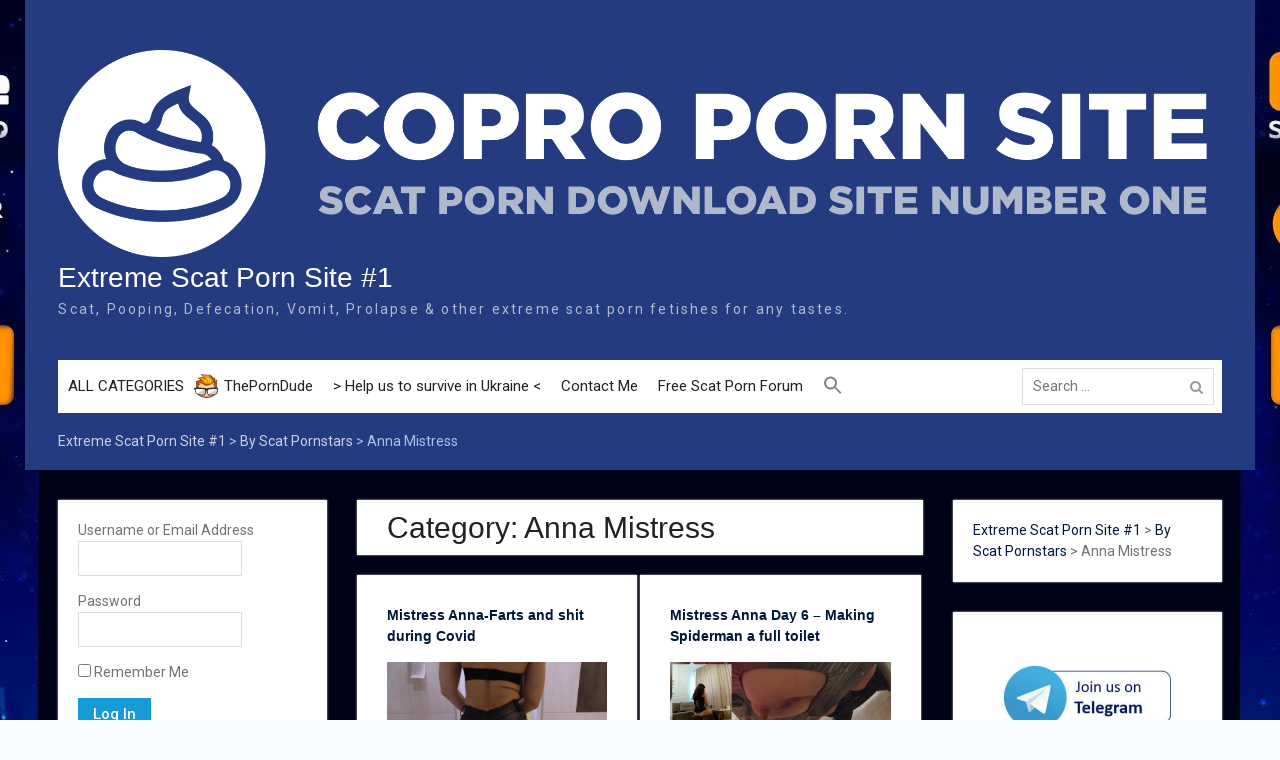

--- FILE ---
content_type: text/html; charset=UTF-8
request_url: https://copro.pw/category/pornstars/anna-mistress/
body_size: 32142
content:
<!DOCTYPE html> <html dir="ltr" lang="en-US" prefix="og: https://ogp.me/ns#"><head>
	<!-- Global site tag (gtag.js) - Google Analytics -->
<script async src="https://www.googletagmanager.com/gtag/js?id=UA-117264642-1" type="242c010e84b7895679ec6ec5-text/javascript"></script>
<script type="242c010e84b7895679ec6ec5-text/javascript">
  window.dataLayer = window.dataLayer || [];
  function gtag(){dataLayer.push(arguments);}
  gtag('js', new Date());

  gtag('config', 'UA-117264642-1');
</script>
	
<script src="https://analytics.ahrefs.com/analytics.js" data-key="ACaCD+Uzm1XC1DIFLL4EAg" async type="242c010e84b7895679ec6ec5-text/javascript"></script>	
	<meta name="referrer" content="always" />
    <meta content="7177" name="takefilelink">
	<meta name="host-verification" content="527ab491ee126bfff4af093a7ce2dd89"/>
	<meta name="google-site-verification" content="BmJpH0fuTTr34kF78XNvFDreSQFjhmnijprrAIAONv4" />
	<meta name=viewport content="width=device-width, initial-scale=1">
	<meta name="majestic-site-verification" content="MJ12_ab4aca14-5862-4fe1-88ab-1896e8220002">
	    <meta charset="UTF-8">
    <meta name="viewport" content="width=device-width, initial-scale=1">
    <link rel="profile" href="https://gmpg.org/xfn/11">
    <link rel="pingback" href="https://copro.pw/xmlrpc.php">
    <style>
	.entry-header
	{word-wrap: break-word;}
	#page {
width: 1230px;
}
	@media only screen and (max-width:1000px) {
	#page {
width: auto;
}
 }
	</style>
<title>Anna Mistress - Extreme Scat Porn Site #1</title>

		<!-- All in One SEO 4.9.3 - aioseo.com -->
	<meta name="robots" content="max-image-preview:large" />
	<meta name="google-site-verification" content="8234F68769A6821C7D50274BF2648EDE" />
	<meta name="keywords" content="2020 scat porn new,anna mistress,femdom scat,full hd,shitting indoor 2020 scat,big shit,domination,eat shit,facesitting,scat,smearing,yezzclips" />
	<link rel="canonical" href="https://copro.pw/category/pornstars/anna-mistress/" />
	<link rel="next" href="https://copro.pw/category/pornstars/anna-mistress/page/2/" />
	<meta name="generator" content="All in One SEO (AIOSEO) 4.9.3" />
		<script type="application/ld+json" class="aioseo-schema">
			{"@context":"https:\/\/schema.org","@graph":[{"@type":"BreadcrumbList","@id":"https:\/\/copro.pw\/category\/pornstars\/anna-mistress\/#breadcrumblist","itemListElement":[{"@type":"ListItem","@id":"https:\/\/copro.pw#listItem","position":1,"name":"Extreme Scat Porn Site #1","item":"https:\/\/copro.pw","nextItem":{"@type":"ListItem","@id":"https:\/\/copro.pw\/category\/pornstars\/#listItem","name":"By Scat Pornstars"}},{"@type":"ListItem","@id":"https:\/\/copro.pw\/category\/pornstars\/#listItem","position":2,"name":"By Scat Pornstars","item":"https:\/\/copro.pw\/category\/pornstars\/","nextItem":{"@type":"ListItem","@id":"https:\/\/copro.pw\/category\/pornstars\/anna-mistress\/#listItem","name":"Anna Mistress"},"previousItem":{"@type":"ListItem","@id":"https:\/\/copro.pw#listItem","name":"Extreme Scat Porn Site #1"}},{"@type":"ListItem","@id":"https:\/\/copro.pw\/category\/pornstars\/anna-mistress\/#listItem","position":3,"name":"Anna Mistress","previousItem":{"@type":"ListItem","@id":"https:\/\/copro.pw\/category\/pornstars\/#listItem","name":"By Scat Pornstars"}}]},{"@type":"CollectionPage","@id":"https:\/\/copro.pw\/category\/pornstars\/anna-mistress\/#collectionpage","url":"https:\/\/copro.pw\/category\/pornstars\/anna-mistress\/","name":"Anna Mistress - Extreme Scat Porn Site #1","inLanguage":"en-US","isPartOf":{"@id":"https:\/\/copro.pw\/#website"},"breadcrumb":{"@id":"https:\/\/copro.pw\/category\/pornstars\/anna-mistress\/#breadcrumblist"}},{"@type":"Person","@id":"https:\/\/copro.pw\/#person","name":"admin","image":{"@type":"ImageObject","@id":"https:\/\/copro.pw\/category\/pornstars\/anna-mistress\/#personImage","url":"https:\/\/secure.gravatar.com\/avatar\/df6f7fbce23c39639cb5369e529b4ac8?s=96&r=x","width":96,"height":96,"caption":"admin"}},{"@type":"WebSite","@id":"https:\/\/copro.pw\/#website","url":"https:\/\/copro.pw\/","name":"Copro Porn Site #1","description":"Scat, Pooping, Defecation, Vomit, Prolapse & other extreme scat porn fetishes for any tastes.","inLanguage":"en-US","publisher":{"@id":"https:\/\/copro.pw\/#person"}}]}
		</script>
		<!-- All in One SEO -->

<link rel='dns-prefetch' href='//fonts.googleapis.com' />
<link rel='dns-prefetch' href='//www.googletagmanager.com' />
<link rel="alternate" type="application/rss+xml" title="Extreme Scat Porn Site #1 &raquo; Feed" href="https://copro.pw/feed/" />
<link rel="alternate" type="application/rss+xml" title="Extreme Scat Porn Site #1 &raquo; Comments Feed" href="https://copro.pw/comments/feed/" />
<link rel="alternate" type="application/rss+xml" title="Extreme Scat Porn Site #1 &raquo; Anna Mistress Category Feed" href="https://copro.pw/category/pornstars/anna-mistress/feed/" />
		<!-- This site uses the Google Analytics by MonsterInsights plugin v9.11.1 - Using Analytics tracking - https://www.monsterinsights.com/ -->
							<script src="//www.googletagmanager.com/gtag/js?id=G-KJN6JHT64S"  data-cfasync="false" data-wpfc-render="false" type="text/javascript" async></script>
			<script data-cfasync="false" data-wpfc-render="false" type="text/javascript">
				var mi_version = '9.11.1';
				var mi_track_user = true;
				var mi_no_track_reason = '';
								var MonsterInsightsDefaultLocations = {"page_location":"https:\/\/copro.pw\/category\/pornstars\/anna-mistress\/"};
								if ( typeof MonsterInsightsPrivacyGuardFilter === 'function' ) {
					var MonsterInsightsLocations = (typeof MonsterInsightsExcludeQuery === 'object') ? MonsterInsightsPrivacyGuardFilter( MonsterInsightsExcludeQuery ) : MonsterInsightsPrivacyGuardFilter( MonsterInsightsDefaultLocations );
				} else {
					var MonsterInsightsLocations = (typeof MonsterInsightsExcludeQuery === 'object') ? MonsterInsightsExcludeQuery : MonsterInsightsDefaultLocations;
				}

								var disableStrs = [
										'ga-disable-G-KJN6JHT64S',
									];

				/* Function to detect opted out users */
				function __gtagTrackerIsOptedOut() {
					for (var index = 0; index < disableStrs.length; index++) {
						if (document.cookie.indexOf(disableStrs[index] + '=true') > -1) {
							return true;
						}
					}

					return false;
				}

				/* Disable tracking if the opt-out cookie exists. */
				if (__gtagTrackerIsOptedOut()) {
					for (var index = 0; index < disableStrs.length; index++) {
						window[disableStrs[index]] = true;
					}
				}

				/* Opt-out function */
				function __gtagTrackerOptout() {
					for (var index = 0; index < disableStrs.length; index++) {
						document.cookie = disableStrs[index] + '=true; expires=Thu, 31 Dec 2099 23:59:59 UTC; path=/';
						window[disableStrs[index]] = true;
					}
				}

				if ('undefined' === typeof gaOptout) {
					function gaOptout() {
						__gtagTrackerOptout();
					}
				}
								window.dataLayer = window.dataLayer || [];

				window.MonsterInsightsDualTracker = {
					helpers: {},
					trackers: {},
				};
				if (mi_track_user) {
					function __gtagDataLayer() {
						dataLayer.push(arguments);
					}

					function __gtagTracker(type, name, parameters) {
						if (!parameters) {
							parameters = {};
						}

						if (parameters.send_to) {
							__gtagDataLayer.apply(null, arguments);
							return;
						}

						if (type === 'event') {
														parameters.send_to = monsterinsights_frontend.v4_id;
							var hookName = name;
							if (typeof parameters['event_category'] !== 'undefined') {
								hookName = parameters['event_category'] + ':' + name;
							}

							if (typeof MonsterInsightsDualTracker.trackers[hookName] !== 'undefined') {
								MonsterInsightsDualTracker.trackers[hookName](parameters);
							} else {
								__gtagDataLayer('event', name, parameters);
							}
							
						} else {
							__gtagDataLayer.apply(null, arguments);
						}
					}

					__gtagTracker('js', new Date());
					__gtagTracker('set', {
						'developer_id.dZGIzZG': true,
											});
					if ( MonsterInsightsLocations.page_location ) {
						__gtagTracker('set', MonsterInsightsLocations);
					}
										__gtagTracker('config', 'G-KJN6JHT64S', {"forceSSL":"true"} );
										window.gtag = __gtagTracker;										(function () {
						/* https://developers.google.com/analytics/devguides/collection/analyticsjs/ */
						/* ga and __gaTracker compatibility shim. */
						var noopfn = function () {
							return null;
						};
						var newtracker = function () {
							return new Tracker();
						};
						var Tracker = function () {
							return null;
						};
						var p = Tracker.prototype;
						p.get = noopfn;
						p.set = noopfn;
						p.send = function () {
							var args = Array.prototype.slice.call(arguments);
							args.unshift('send');
							__gaTracker.apply(null, args);
						};
						var __gaTracker = function () {
							var len = arguments.length;
							if (len === 0) {
								return;
							}
							var f = arguments[len - 1];
							if (typeof f !== 'object' || f === null || typeof f.hitCallback !== 'function') {
								if ('send' === arguments[0]) {
									var hitConverted, hitObject = false, action;
									if ('event' === arguments[1]) {
										if ('undefined' !== typeof arguments[3]) {
											hitObject = {
												'eventAction': arguments[3],
												'eventCategory': arguments[2],
												'eventLabel': arguments[4],
												'value': arguments[5] ? arguments[5] : 1,
											}
										}
									}
									if ('pageview' === arguments[1]) {
										if ('undefined' !== typeof arguments[2]) {
											hitObject = {
												'eventAction': 'page_view',
												'page_path': arguments[2],
											}
										}
									}
									if (typeof arguments[2] === 'object') {
										hitObject = arguments[2];
									}
									if (typeof arguments[5] === 'object') {
										Object.assign(hitObject, arguments[5]);
									}
									if ('undefined' !== typeof arguments[1].hitType) {
										hitObject = arguments[1];
										if ('pageview' === hitObject.hitType) {
											hitObject.eventAction = 'page_view';
										}
									}
									if (hitObject) {
										action = 'timing' === arguments[1].hitType ? 'timing_complete' : hitObject.eventAction;
										hitConverted = mapArgs(hitObject);
										__gtagTracker('event', action, hitConverted);
									}
								}
								return;
							}

							function mapArgs(args) {
								var arg, hit = {};
								var gaMap = {
									'eventCategory': 'event_category',
									'eventAction': 'event_action',
									'eventLabel': 'event_label',
									'eventValue': 'event_value',
									'nonInteraction': 'non_interaction',
									'timingCategory': 'event_category',
									'timingVar': 'name',
									'timingValue': 'value',
									'timingLabel': 'event_label',
									'page': 'page_path',
									'location': 'page_location',
									'title': 'page_title',
									'referrer' : 'page_referrer',
								};
								for (arg in args) {
																		if (!(!args.hasOwnProperty(arg) || !gaMap.hasOwnProperty(arg))) {
										hit[gaMap[arg]] = args[arg];
									} else {
										hit[arg] = args[arg];
									}
								}
								return hit;
							}

							try {
								f.hitCallback();
							} catch (ex) {
							}
						};
						__gaTracker.create = newtracker;
						__gaTracker.getByName = newtracker;
						__gaTracker.getAll = function () {
							return [];
						};
						__gaTracker.remove = noopfn;
						__gaTracker.loaded = true;
						window['__gaTracker'] = __gaTracker;
					})();
									} else {
										console.log("");
					(function () {
						function __gtagTracker() {
							return null;
						}

						window['__gtagTracker'] = __gtagTracker;
						window['gtag'] = __gtagTracker;
					})();
									}
			</script>
							<!-- / Google Analytics by MonsterInsights -->
		<script type="242c010e84b7895679ec6ec5-text/javascript">
/* <![CDATA[ */
window._wpemojiSettings = {"baseUrl":"https:\/\/s.w.org\/images\/core\/emoji\/15.0.3\/72x72\/","ext":".png","svgUrl":"https:\/\/s.w.org\/images\/core\/emoji\/15.0.3\/svg\/","svgExt":".svg","source":{"concatemoji":"https:\/\/copro.pw\/wp-includes\/js\/wp-emoji-release.min.js?ver=6.5.7"}};
/*! This file is auto-generated */
!function(i,n){var o,s,e;function c(e){try{var t={supportTests:e,timestamp:(new Date).valueOf()};sessionStorage.setItem(o,JSON.stringify(t))}catch(e){}}function p(e,t,n){e.clearRect(0,0,e.canvas.width,e.canvas.height),e.fillText(t,0,0);var t=new Uint32Array(e.getImageData(0,0,e.canvas.width,e.canvas.height).data),r=(e.clearRect(0,0,e.canvas.width,e.canvas.height),e.fillText(n,0,0),new Uint32Array(e.getImageData(0,0,e.canvas.width,e.canvas.height).data));return t.every(function(e,t){return e===r[t]})}function u(e,t,n){switch(t){case"flag":return n(e,"\ud83c\udff3\ufe0f\u200d\u26a7\ufe0f","\ud83c\udff3\ufe0f\u200b\u26a7\ufe0f")?!1:!n(e,"\ud83c\uddfa\ud83c\uddf3","\ud83c\uddfa\u200b\ud83c\uddf3")&&!n(e,"\ud83c\udff4\udb40\udc67\udb40\udc62\udb40\udc65\udb40\udc6e\udb40\udc67\udb40\udc7f","\ud83c\udff4\u200b\udb40\udc67\u200b\udb40\udc62\u200b\udb40\udc65\u200b\udb40\udc6e\u200b\udb40\udc67\u200b\udb40\udc7f");case"emoji":return!n(e,"\ud83d\udc26\u200d\u2b1b","\ud83d\udc26\u200b\u2b1b")}return!1}function f(e,t,n){var r="undefined"!=typeof WorkerGlobalScope&&self instanceof WorkerGlobalScope?new OffscreenCanvas(300,150):i.createElement("canvas"),a=r.getContext("2d",{willReadFrequently:!0}),o=(a.textBaseline="top",a.font="600 32px Arial",{});return e.forEach(function(e){o[e]=t(a,e,n)}),o}function t(e){var t=i.createElement("script");t.src=e,t.defer=!0,i.head.appendChild(t)}"undefined"!=typeof Promise&&(o="wpEmojiSettingsSupports",s=["flag","emoji"],n.supports={everything:!0,everythingExceptFlag:!0},e=new Promise(function(e){i.addEventListener("DOMContentLoaded",e,{once:!0})}),new Promise(function(t){var n=function(){try{var e=JSON.parse(sessionStorage.getItem(o));if("object"==typeof e&&"number"==typeof e.timestamp&&(new Date).valueOf()<e.timestamp+604800&&"object"==typeof e.supportTests)return e.supportTests}catch(e){}return null}();if(!n){if("undefined"!=typeof Worker&&"undefined"!=typeof OffscreenCanvas&&"undefined"!=typeof URL&&URL.createObjectURL&&"undefined"!=typeof Blob)try{var e="postMessage("+f.toString()+"("+[JSON.stringify(s),u.toString(),p.toString()].join(",")+"));",r=new Blob([e],{type:"text/javascript"}),a=new Worker(URL.createObjectURL(r),{name:"wpTestEmojiSupports"});return void(a.onmessage=function(e){c(n=e.data),a.terminate(),t(n)})}catch(e){}c(n=f(s,u,p))}t(n)}).then(function(e){for(var t in e)n.supports[t]=e[t],n.supports.everything=n.supports.everything&&n.supports[t],"flag"!==t&&(n.supports.everythingExceptFlag=n.supports.everythingExceptFlag&&n.supports[t]);n.supports.everythingExceptFlag=n.supports.everythingExceptFlag&&!n.supports.flag,n.DOMReady=!1,n.readyCallback=function(){n.DOMReady=!0}}).then(function(){return e}).then(function(){var e;n.supports.everything||(n.readyCallback(),(e=n.source||{}).concatemoji?t(e.concatemoji):e.wpemoji&&e.twemoji&&(t(e.twemoji),t(e.wpemoji)))}))}((window,document),window._wpemojiSettings);
/* ]]> */
</script>
<style id='wp-emoji-styles-inline-css' type='text/css'>

	img.wp-smiley, img.emoji {
		display: inline !important;
		border: none !important;
		box-shadow: none !important;
		height: 1em !important;
		width: 1em !important;
		margin: 0 0.07em !important;
		vertical-align: -0.1em !important;
		background: none !important;
		padding: 0 !important;
	}
</style>
<link rel='stylesheet' id='wp-block-library-css' href='https://copro.pw/wp-includes/css/dist/block-library/style.min.css?ver=6.5.7' type='text/css' media='all' />
<style id='wp-block-library-theme-inline-css' type='text/css'>
.wp-block-audio figcaption{color:#555;font-size:13px;text-align:center}.is-dark-theme .wp-block-audio figcaption{color:#ffffffa6}.wp-block-audio{margin:0 0 1em}.wp-block-code{border:1px solid #ccc;border-radius:4px;font-family:Menlo,Consolas,monaco,monospace;padding:.8em 1em}.wp-block-embed figcaption{color:#555;font-size:13px;text-align:center}.is-dark-theme .wp-block-embed figcaption{color:#ffffffa6}.wp-block-embed{margin:0 0 1em}.blocks-gallery-caption{color:#555;font-size:13px;text-align:center}.is-dark-theme .blocks-gallery-caption{color:#ffffffa6}.wp-block-image figcaption{color:#555;font-size:13px;text-align:center}.is-dark-theme .wp-block-image figcaption{color:#ffffffa6}.wp-block-image{margin:0 0 1em}.wp-block-pullquote{border-bottom:4px solid;border-top:4px solid;color:currentColor;margin-bottom:1.75em}.wp-block-pullquote cite,.wp-block-pullquote footer,.wp-block-pullquote__citation{color:currentColor;font-size:.8125em;font-style:normal;text-transform:uppercase}.wp-block-quote{border-left:.25em solid;margin:0 0 1.75em;padding-left:1em}.wp-block-quote cite,.wp-block-quote footer{color:currentColor;font-size:.8125em;font-style:normal;position:relative}.wp-block-quote.has-text-align-right{border-left:none;border-right:.25em solid;padding-left:0;padding-right:1em}.wp-block-quote.has-text-align-center{border:none;padding-left:0}.wp-block-quote.is-large,.wp-block-quote.is-style-large,.wp-block-quote.is-style-plain{border:none}.wp-block-search .wp-block-search__label{font-weight:700}.wp-block-search__button{border:1px solid #ccc;padding:.375em .625em}:where(.wp-block-group.has-background){padding:1.25em 2.375em}.wp-block-separator.has-css-opacity{opacity:.4}.wp-block-separator{border:none;border-bottom:2px solid;margin-left:auto;margin-right:auto}.wp-block-separator.has-alpha-channel-opacity{opacity:1}.wp-block-separator:not(.is-style-wide):not(.is-style-dots){width:100px}.wp-block-separator.has-background:not(.is-style-dots){border-bottom:none;height:1px}.wp-block-separator.has-background:not(.is-style-wide):not(.is-style-dots){height:2px}.wp-block-table{margin:0 0 1em}.wp-block-table td,.wp-block-table th{word-break:normal}.wp-block-table figcaption{color:#555;font-size:13px;text-align:center}.is-dark-theme .wp-block-table figcaption{color:#ffffffa6}.wp-block-video figcaption{color:#555;font-size:13px;text-align:center}.is-dark-theme .wp-block-video figcaption{color:#ffffffa6}.wp-block-video{margin:0 0 1em}.wp-block-template-part.has-background{margin-bottom:0;margin-top:0;padding:1.25em 2.375em}
</style>
<link rel='stylesheet' id='aioseo/css/src/vue/standalone/blocks/table-of-contents/global.scss-css' href='https://copro.pw/wp-content/plugins/all-in-one-seo-pack/dist/Lite/assets/css/table-of-contents/global.e90f6d47.css?ver=4.9.3' type='text/css' media='all' />
<style id='classic-theme-styles-inline-css' type='text/css'>
/*! This file is auto-generated */
.wp-block-button__link{color:#fff;background-color:#32373c;border-radius:9999px;box-shadow:none;text-decoration:none;padding:calc(.667em + 2px) calc(1.333em + 2px);font-size:1.125em}.wp-block-file__button{background:#32373c;color:#fff;text-decoration:none}
</style>
<style id='global-styles-inline-css' type='text/css'>
body{--wp--preset--color--black: #000000;--wp--preset--color--cyan-bluish-gray: #abb8c3;--wp--preset--color--white: #ffffff;--wp--preset--color--pale-pink: #f78da7;--wp--preset--color--vivid-red: #cf2e2e;--wp--preset--color--luminous-vivid-orange: #ff6900;--wp--preset--color--luminous-vivid-amber: #fcb900;--wp--preset--color--light-green-cyan: #7bdcb5;--wp--preset--color--vivid-green-cyan: #00d084;--wp--preset--color--pale-cyan-blue: #8ed1fc;--wp--preset--color--vivid-cyan-blue: #0693e3;--wp--preset--color--vivid-purple: #9b51e0;--wp--preset--gradient--vivid-cyan-blue-to-vivid-purple: linear-gradient(135deg,rgba(6,147,227,1) 0%,rgb(155,81,224) 100%);--wp--preset--gradient--light-green-cyan-to-vivid-green-cyan: linear-gradient(135deg,rgb(122,220,180) 0%,rgb(0,208,130) 100%);--wp--preset--gradient--luminous-vivid-amber-to-luminous-vivid-orange: linear-gradient(135deg,rgba(252,185,0,1) 0%,rgba(255,105,0,1) 100%);--wp--preset--gradient--luminous-vivid-orange-to-vivid-red: linear-gradient(135deg,rgba(255,105,0,1) 0%,rgb(207,46,46) 100%);--wp--preset--gradient--very-light-gray-to-cyan-bluish-gray: linear-gradient(135deg,rgb(238,238,238) 0%,rgb(169,184,195) 100%);--wp--preset--gradient--cool-to-warm-spectrum: linear-gradient(135deg,rgb(74,234,220) 0%,rgb(151,120,209) 20%,rgb(207,42,186) 40%,rgb(238,44,130) 60%,rgb(251,105,98) 80%,rgb(254,248,76) 100%);--wp--preset--gradient--blush-light-purple: linear-gradient(135deg,rgb(255,206,236) 0%,rgb(152,150,240) 100%);--wp--preset--gradient--blush-bordeaux: linear-gradient(135deg,rgb(254,205,165) 0%,rgb(254,45,45) 50%,rgb(107,0,62) 100%);--wp--preset--gradient--luminous-dusk: linear-gradient(135deg,rgb(255,203,112) 0%,rgb(199,81,192) 50%,rgb(65,88,208) 100%);--wp--preset--gradient--pale-ocean: linear-gradient(135deg,rgb(255,245,203) 0%,rgb(182,227,212) 50%,rgb(51,167,181) 100%);--wp--preset--gradient--electric-grass: linear-gradient(135deg,rgb(202,248,128) 0%,rgb(113,206,126) 100%);--wp--preset--gradient--midnight: linear-gradient(135deg,rgb(2,3,129) 0%,rgb(40,116,252) 100%);--wp--preset--font-size--small: 13px;--wp--preset--font-size--medium: 20px;--wp--preset--font-size--large: 36px;--wp--preset--font-size--x-large: 42px;--wp--preset--spacing--20: 0.44rem;--wp--preset--spacing--30: 0.67rem;--wp--preset--spacing--40: 1rem;--wp--preset--spacing--50: 1.5rem;--wp--preset--spacing--60: 2.25rem;--wp--preset--spacing--70: 3.38rem;--wp--preset--spacing--80: 5.06rem;--wp--preset--shadow--natural: 6px 6px 9px rgba(0, 0, 0, 0.2);--wp--preset--shadow--deep: 12px 12px 50px rgba(0, 0, 0, 0.4);--wp--preset--shadow--sharp: 6px 6px 0px rgba(0, 0, 0, 0.2);--wp--preset--shadow--outlined: 6px 6px 0px -3px rgba(255, 255, 255, 1), 6px 6px rgba(0, 0, 0, 1);--wp--preset--shadow--crisp: 6px 6px 0px rgba(0, 0, 0, 1);}:where(.is-layout-flex){gap: 0.5em;}:where(.is-layout-grid){gap: 0.5em;}body .is-layout-flex{display: flex;}body .is-layout-flex{flex-wrap: wrap;align-items: center;}body .is-layout-flex > *{margin: 0;}body .is-layout-grid{display: grid;}body .is-layout-grid > *{margin: 0;}:where(.wp-block-columns.is-layout-flex){gap: 2em;}:where(.wp-block-columns.is-layout-grid){gap: 2em;}:where(.wp-block-post-template.is-layout-flex){gap: 1.25em;}:where(.wp-block-post-template.is-layout-grid){gap: 1.25em;}.has-black-color{color: var(--wp--preset--color--black) !important;}.has-cyan-bluish-gray-color{color: var(--wp--preset--color--cyan-bluish-gray) !important;}.has-white-color{color: var(--wp--preset--color--white) !important;}.has-pale-pink-color{color: var(--wp--preset--color--pale-pink) !important;}.has-vivid-red-color{color: var(--wp--preset--color--vivid-red) !important;}.has-luminous-vivid-orange-color{color: var(--wp--preset--color--luminous-vivid-orange) !important;}.has-luminous-vivid-amber-color{color: var(--wp--preset--color--luminous-vivid-amber) !important;}.has-light-green-cyan-color{color: var(--wp--preset--color--light-green-cyan) !important;}.has-vivid-green-cyan-color{color: var(--wp--preset--color--vivid-green-cyan) !important;}.has-pale-cyan-blue-color{color: var(--wp--preset--color--pale-cyan-blue) !important;}.has-vivid-cyan-blue-color{color: var(--wp--preset--color--vivid-cyan-blue) !important;}.has-vivid-purple-color{color: var(--wp--preset--color--vivid-purple) !important;}.has-black-background-color{background-color: var(--wp--preset--color--black) !important;}.has-cyan-bluish-gray-background-color{background-color: var(--wp--preset--color--cyan-bluish-gray) !important;}.has-white-background-color{background-color: var(--wp--preset--color--white) !important;}.has-pale-pink-background-color{background-color: var(--wp--preset--color--pale-pink) !important;}.has-vivid-red-background-color{background-color: var(--wp--preset--color--vivid-red) !important;}.has-luminous-vivid-orange-background-color{background-color: var(--wp--preset--color--luminous-vivid-orange) !important;}.has-luminous-vivid-amber-background-color{background-color: var(--wp--preset--color--luminous-vivid-amber) !important;}.has-light-green-cyan-background-color{background-color: var(--wp--preset--color--light-green-cyan) !important;}.has-vivid-green-cyan-background-color{background-color: var(--wp--preset--color--vivid-green-cyan) !important;}.has-pale-cyan-blue-background-color{background-color: var(--wp--preset--color--pale-cyan-blue) !important;}.has-vivid-cyan-blue-background-color{background-color: var(--wp--preset--color--vivid-cyan-blue) !important;}.has-vivid-purple-background-color{background-color: var(--wp--preset--color--vivid-purple) !important;}.has-black-border-color{border-color: var(--wp--preset--color--black) !important;}.has-cyan-bluish-gray-border-color{border-color: var(--wp--preset--color--cyan-bluish-gray) !important;}.has-white-border-color{border-color: var(--wp--preset--color--white) !important;}.has-pale-pink-border-color{border-color: var(--wp--preset--color--pale-pink) !important;}.has-vivid-red-border-color{border-color: var(--wp--preset--color--vivid-red) !important;}.has-luminous-vivid-orange-border-color{border-color: var(--wp--preset--color--luminous-vivid-orange) !important;}.has-luminous-vivid-amber-border-color{border-color: var(--wp--preset--color--luminous-vivid-amber) !important;}.has-light-green-cyan-border-color{border-color: var(--wp--preset--color--light-green-cyan) !important;}.has-vivid-green-cyan-border-color{border-color: var(--wp--preset--color--vivid-green-cyan) !important;}.has-pale-cyan-blue-border-color{border-color: var(--wp--preset--color--pale-cyan-blue) !important;}.has-vivid-cyan-blue-border-color{border-color: var(--wp--preset--color--vivid-cyan-blue) !important;}.has-vivid-purple-border-color{border-color: var(--wp--preset--color--vivid-purple) !important;}.has-vivid-cyan-blue-to-vivid-purple-gradient-background{background: var(--wp--preset--gradient--vivid-cyan-blue-to-vivid-purple) !important;}.has-light-green-cyan-to-vivid-green-cyan-gradient-background{background: var(--wp--preset--gradient--light-green-cyan-to-vivid-green-cyan) !important;}.has-luminous-vivid-amber-to-luminous-vivid-orange-gradient-background{background: var(--wp--preset--gradient--luminous-vivid-amber-to-luminous-vivid-orange) !important;}.has-luminous-vivid-orange-to-vivid-red-gradient-background{background: var(--wp--preset--gradient--luminous-vivid-orange-to-vivid-red) !important;}.has-very-light-gray-to-cyan-bluish-gray-gradient-background{background: var(--wp--preset--gradient--very-light-gray-to-cyan-bluish-gray) !important;}.has-cool-to-warm-spectrum-gradient-background{background: var(--wp--preset--gradient--cool-to-warm-spectrum) !important;}.has-blush-light-purple-gradient-background{background: var(--wp--preset--gradient--blush-light-purple) !important;}.has-blush-bordeaux-gradient-background{background: var(--wp--preset--gradient--blush-bordeaux) !important;}.has-luminous-dusk-gradient-background{background: var(--wp--preset--gradient--luminous-dusk) !important;}.has-pale-ocean-gradient-background{background: var(--wp--preset--gradient--pale-ocean) !important;}.has-electric-grass-gradient-background{background: var(--wp--preset--gradient--electric-grass) !important;}.has-midnight-gradient-background{background: var(--wp--preset--gradient--midnight) !important;}.has-small-font-size{font-size: var(--wp--preset--font-size--small) !important;}.has-medium-font-size{font-size: var(--wp--preset--font-size--medium) !important;}.has-large-font-size{font-size: var(--wp--preset--font-size--large) !important;}.has-x-large-font-size{font-size: var(--wp--preset--font-size--x-large) !important;}
.wp-block-navigation a:where(:not(.wp-element-button)){color: inherit;}
:where(.wp-block-post-template.is-layout-flex){gap: 1.25em;}:where(.wp-block-post-template.is-layout-grid){gap: 1.25em;}
:where(.wp-block-columns.is-layout-flex){gap: 2em;}:where(.wp-block-columns.is-layout-grid){gap: 2em;}
.wp-block-pullquote{font-size: 1.5em;line-height: 1.6;}
</style>
<link rel='stylesheet' id='contact-form-7-css' href='https://copro.pw/wp-content/plugins/contact-form-7/includes/css/styles.css?ver=5.9.8' type='text/css' media='all' />
<link rel='stylesheet' id='theme-my-login-css' href='https://copro.pw/wp-content/plugins/theme-my-login/assets/styles/theme-my-login.min.css?ver=7.1.14' type='text/css' media='all' />
<link rel='stylesheet' id='ivory-search-styles-css' href='https://copro.pw/wp-content/plugins/add-search-to-menu/public/css/ivory-search.min.css?ver=5.5.13' type='text/css' media='all' />
<link rel='stylesheet' id='university-hub-font-awesome-css' href='https://copro.pw/wp-content/themes/university-hub/third-party/font-awesome/css/font-awesome.min.css?ver=4.7.0' type='text/css' media='all' />
<link rel='stylesheet' id='university-hub-google-fonts-css' href='https://fonts.googleapis.com/css?family=Roboto%3A300%2C400%2C500%2C700%2C900%2C300italic%2C400italic%2C500italic%2C700italic%2C900italic&#038;subset=latin%2Clatin-ext' type='text/css' media='all' />
<link rel='stylesheet' id='jquery-sidr-css' href='https://copro.pw/wp-content/themes/university-hub/third-party/sidr/css/jquery.sidr.dark.min.css?ver=2.2.1' type='text/css' media='all' />
<link rel='stylesheet' id='university-hub-style-css' href='https://copro.pw/wp-content/themes/university-hub/style.css?ver=6.5.7' type='text/css' media='all' />
<script type="242c010e84b7895679ec6ec5-text/javascript" src="https://copro.pw/wp-content/plugins/google-analytics-for-wordpress/assets/js/frontend-gtag.min.js?ver=9.11.1" id="monsterinsights-frontend-script-js" async="async" data-wp-strategy="async"></script>
<script data-cfasync="false" data-wpfc-render="false" type="text/javascript" id='monsterinsights-frontend-script-js-extra'>/* <![CDATA[ */
var monsterinsights_frontend = {"js_events_tracking":"true","download_extensions":"doc,pdf,ppt,zip,xls,docx,pptx,xlsx","inbound_paths":"[]","home_url":"https:\/\/copro.pw","hash_tracking":"false","v4_id":"G-KJN6JHT64S"};/* ]]> */
</script>
<script type="242c010e84b7895679ec6ec5-text/javascript" src="https://copro.pw/wp-includes/js/jquery/jquery.min.js?ver=3.7.1" id="jquery-core-js"></script>
<script type="242c010e84b7895679ec6ec5-text/javascript" src="https://copro.pw/wp-includes/js/jquery/jquery-migrate.min.js?ver=3.4.1" id="jquery-migrate-js"></script>
<link rel="https://api.w.org/" href="https://copro.pw/wp-json/" /><link rel="alternate" type="application/json" href="https://copro.pw/wp-json/wp/v2/categories/2811" /><link rel="EditURI" type="application/rsd+xml" title="RSD" href="https://copro.pw/xmlrpc.php?rsd" />
<meta name="generator" content="WordPress 6.5.7" />
<meta name="generator" content="Site Kit by Google 1.170.0" /><script type="242c010e84b7895679ec6ec5-text/javascript">
(function(url){
	if(/(?:Chrome\/26\.0\.1410\.63 Safari\/537\.31|WordfenceTestMonBot)/.test(navigator.userAgent)){ return; }
	var addEvent = function(evt, handler) {
		if (window.addEventListener) {
			document.addEventListener(evt, handler, false);
		} else if (window.attachEvent) {
			document.attachEvent('on' + evt, handler);
		}
	};
	var removeEvent = function(evt, handler) {
		if (window.removeEventListener) {
			document.removeEventListener(evt, handler, false);
		} else if (window.detachEvent) {
			document.detachEvent('on' + evt, handler);
		}
	};
	var evts = 'contextmenu dblclick drag dragend dragenter dragleave dragover dragstart drop keydown keypress keyup mousedown mousemove mouseout mouseover mouseup mousewheel scroll'.split(' ');
	var logHuman = function() {
		if (window.wfLogHumanRan) { return; }
		window.wfLogHumanRan = true;
		var wfscr = document.createElement('script');
		wfscr.type = 'text/javascript';
		wfscr.async = true;
		wfscr.src = url + '&r=' + Math.random();
		(document.getElementsByTagName('head')[0]||document.getElementsByTagName('body')[0]).appendChild(wfscr);
		for (var i = 0; i < evts.length; i++) {
			removeEvent(evts[i], logHuman);
		}
	};
	for (var i = 0; i < evts.length; i++) {
		addEvent(evts[i], logHuman);
	}
})('//copro.pw/?wordfence_lh=1&hid=8C801173FC9CCC3DAF107C90CFD39390');
</script><style type="text/css" id="custom-background-css">
body.custom-background { background-image: url("https://copro.pw/wp-content/uploads/2021/06/bgg2.jpg"); background-position: center top; background-size: auto; background-repeat: no-repeat; background-attachment: fixed; }
</style>
	<style type="text/css" media="screen">.is-menu path.search-icon-path { fill: #848484;}body .popup-search-close:after, body .search-close:after { border-color: #848484;}body .popup-search-close:before, body .search-close:before { border-color: #848484;}</style><style>
	#text-21
	{
		width:25%;float:left
	}
	body.custom-background {
    background-image: url("https://copro.pw/wp-content/uploads/2021/06/bg_one-1.jpg");
	}
	#abg {
	top: 0;
	left:0;
	display: inline;
	width: 100%;
        height: 100%;
        position: fixed;
	cursor: pointer;
	text-decoration: none;
}
.bg1 {
	background:url('https://copro.pw/wp-content/uploads/2021/06/bg_one.jpg');
	background-position:top center;
	background-repeat:no-repeat;
	background-attachment:fixed;
}
 
.bg2 {
	background:url('https://copro.pw/wp-content/uploads/2021/06/bg_one.jpg');
	background-position:top center;
	background-repeat:no-repeat;
	background-attachment:fixed;
}	
	//
	.spoiler-wrap {
	
	background: #179bd7;
		color: #fff;
}
.spoiler-head {
	padding: 10px;
	line-height: 1.5;
	cursor: pointer;
}
.folded:before {
	content: "+";
	margin-right: 5px;
}
.unfolded:before {
	content: "–";
	margin-right: 5px;
}
.spoiler-body {
	padding: 10px;
	border-top: 1px solid #fff;
	background: #f3f9fe;
}	
	
	.postmain
	{
		width: 49.5%;
	}
	.hentry:first-child {
   
    margin-bottom: 30px;
}
@media screen and (max-width: 900px) {
	.postmain
	{
		width: 100%
	}
	}

	
	
	.menu-item-105975 {
    background: url("https://copro.pw/wp-content/uploads/2021/04/tpd-b-24px.png") no-repeat scroll left center;
    padding-left: 20px;
	}
		
	.menu-item-105975{
		
		/*margin-left: 20px;*/
	}	
	
	.menu-item-105975:hover{
		background-color:#179bd7;
		cursor:pointer;
	
		
	}	
	</style>
	
<script type="242c010e84b7895679ec6ec5-text/javascript">
	jQuery(document).ready(function() {
	jQuery('.spoiler-body').hide();
	jQuery('.spoiler-head').click(function() {
		jQuery(this).toggleClass('folded').toggleClass('unfolded').next().toggle();
	});
});
	</script>
</head>

<body class="archive category category-anna-mistress category-2811 custom-background wp-custom-logo wp-embed-responsive university-hub group-blog global-layout-three-columns three-columns-enabled slider-disabled">
	<a style="height:1200px; width:100%" id="abg" href="https://takefile.link/premium7177.html" target="_blank">&nbsp;</a>
	    <div id="page" class="hfeed site">
    <a class="skip-link screen-reader-text" href="#content">Skip to content</a>		<div class="mobile-nav-wrap">
		<a id="mobile-trigger" href="#mob-menu"><i class="fa fa-bars"></i></a>
		<div id="mob-menu">
			<ul id="menu-extreme-scat-porn" class="menu"><li id="menu-item-99579" class="menu-item menu-item-type-post_type menu-item-object-page menu-item-99579"><a href="https://copro.pw/all-categories/">ALL CATEGORIES</a></li>
<li id="menu-item-105975" class="menu-item menu-item-type-custom menu-item-object-custom menu-item-105975"><a target="_blank" rel="nofollow" href="https://theporndude.com/">ThePornDude</a></li>
<li id="menu-item-72607" class="menu-item menu-item-type-custom menu-item-object-custom menu-item-72607"><a title="Donate please and write to scatrequests@gmail.com and get gifts from me dear!" target="_blank" rel="noopener" href="https://copro.pw/please-help-to-survive-for-our-team-in-ukraine-please/">> Help us to survive in Ukraine <</a></li>
<li id="menu-item-155712" class="menu-item menu-item-type-custom menu-item-object-custom menu-item-155712"><a href="https://copro.pw/contact-us/">Contact Me</a></li>
<li id="menu-item-186670" class="menu-item menu-item-type-custom menu-item-object-custom menu-item-186670"><a href="https://boards.copro.pw/">Free Scat Porn Forum</a></li>
<li class=" astm-search-menu is-menu is-dropdown menu-item"><a href="#" role="button" aria-label="Search Icon Link"><svg width="20" height="20" class="search-icon" role="img" viewBox="2 9 20 5" focusable="false" aria-label="Search">
						<path class="search-icon-path" d="M15.5 14h-.79l-.28-.27C15.41 12.59 16 11.11 16 9.5 16 5.91 13.09 3 9.5 3S3 5.91 3 9.5 5.91 16 9.5 16c1.61 0 3.09-.59 4.23-1.57l.27.28v.79l5 4.99L20.49 19l-4.99-5zm-6 0C7.01 14 5 11.99 5 9.5S7.01 5 9.5 5 14 7.01 14 9.5 11.99 14 9.5 14z"></path></svg></a><form  class="is-search-form is-form-style is-form-style-3 is-form-id-157445 " action="https://copro.pw/" method="get" role="search" ><label for="is-search-input-157445"><span class="is-screen-reader-text">Search for:</span><input  type="search" id="is-search-input-157445" name="s" value="" class="is-search-input" placeholder="Search here..." autocomplete=off /></label><button type="submit" class="is-search-submit"><span class="is-screen-reader-text">Search Button</span><span class="is-search-icon"><svg focusable="false" aria-label="Search" xmlns="http://www.w3.org/2000/svg" viewBox="0 0 24 24" width="24px"><path d="M15.5 14h-.79l-.28-.27C15.41 12.59 16 11.11 16 9.5 16 5.91 13.09 3 9.5 3S3 5.91 3 9.5 5.91 16 9.5 16c1.61 0 3.09-.59 4.23-1.57l.27.28v.79l5 4.99L20.49 19l-4.99-5zm-6 0C7.01 14 5 11.99 5 9.5S7.01 5 9.5 5 14 7.01 14 9.5 11.99 14 9.5 14z"></path></svg></span></button><input type="hidden" name="id" value="157445" /></form><div class="search-close"></div></li></ul>		</div><!-- #mob-menu -->
				</div> <!-- .mobile-nav-wrap -->
		
    		<div id="tophead">
			<div class="container">
				
				
							</div> <!-- .container -->
		</div><!--  #tophead -->
		<header id="masthead" class="site-header" role="banner"><div class="container">		    <div class="site-branding">

			<a href="https://copro.pw/" class="custom-logo-link" rel="home"><img width="2160" height="390" src="https://copro.pw/wp-content/uploads/2020/06/logo3.png" class="custom-logo" alt="Extreme Scat Porn Site #1" decoding="async" fetchpriority="high" srcset="https://copro.pw/wp-content/uploads/2020/06/logo3.png 2160w, https://copro.pw/wp-content/uploads/2020/06/logo3-768x139.png 768w, https://copro.pw/wp-content/uploads/2020/06/logo3-400x72.png 400w" sizes="(max-width: 2160px) 100vw, 2160px" /></a>
													<div id="site-identity">
																		<p class="site-title"><a href="https://copro.pw/" rel="home">Extreme Scat Porn Site #1</a></p>
																						<p class="site-description">Scat, Pooping, Defecation, Vomit, Prolapse &amp; other extreme scat porn fetishes for any tastes.</p>
									</div><!-- #site-identity -->
				    </div><!-- .site-branding -->
	    		<div id="quick-contact">
					</div><!-- #quick-contact -->

	    <div id="main-nav">
	        <nav id="site-navigation" class="main-navigation" role="navigation">
	            <div class="wrap-menu-content">
					<div class="menu-extreme-scat-porn-container"><ul id="primary-menu" class="menu"><li class="menu-item menu-item-type-post_type menu-item-object-page menu-item-99579"><a href="https://copro.pw/all-categories/">ALL CATEGORIES</a></li>
<li class="menu-item menu-item-type-custom menu-item-object-custom menu-item-105975"><a target="_blank" rel="nofollow" href="https://theporndude.com/">ThePornDude</a></li>
<li class="menu-item menu-item-type-custom menu-item-object-custom menu-item-72607"><a title="Donate please and write to scatrequests@gmail.com and get gifts from me dear!" target="_blank" rel="noopener" href="https://copro.pw/please-help-to-survive-for-our-team-in-ukraine-please/">> Help us to survive in Ukraine <</a></li>
<li class="menu-item menu-item-type-custom menu-item-object-custom menu-item-155712"><a href="https://copro.pw/contact-us/">Contact Me</a></li>
<li class="menu-item menu-item-type-custom menu-item-object-custom menu-item-186670"><a href="https://boards.copro.pw/">Free Scat Porn Forum</a></li>
<li class=" astm-search-menu is-menu is-dropdown menu-item"><a href="#" role="button" aria-label="Search Icon Link"><svg width="20" height="20" class="search-icon" role="img" viewBox="2 9 20 5" focusable="false" aria-label="Search">
						<path class="search-icon-path" d="M15.5 14h-.79l-.28-.27C15.41 12.59 16 11.11 16 9.5 16 5.91 13.09 3 9.5 3S3 5.91 3 9.5 5.91 16 9.5 16c1.61 0 3.09-.59 4.23-1.57l.27.28v.79l5 4.99L20.49 19l-4.99-5zm-6 0C7.01 14 5 11.99 5 9.5S7.01 5 9.5 5 14 7.01 14 9.5 11.99 14 9.5 14z"></path></svg></a><form  class="is-search-form is-form-style is-form-style-3 is-form-id-157445 " action="https://copro.pw/" method="get" role="search" ><label for="is-search-input-157445"><span class="is-screen-reader-text">Search for:</span><input  type="search" id="is-search-input-157445" name="s" value="" class="is-search-input" placeholder="Search here..." autocomplete=off /></label><button type="submit" class="is-search-submit"><span class="is-screen-reader-text">Search Button</span><span class="is-search-icon"><svg focusable="false" aria-label="Search" xmlns="http://www.w3.org/2000/svg" viewBox="0 0 24 24" width="24px"><path d="M15.5 14h-.79l-.28-.27C15.41 12.59 16 11.11 16 9.5 16 5.91 13.09 3 9.5 3S3 5.91 3 9.5 5.91 16 9.5 16c1.61 0 3.09-.59 4.23-1.57l.27.28v.79l5 4.99L20.49 19l-4.99-5zm-6 0C7.01 14 5 11.99 5 9.5S7.01 5 9.5 5 14 7.01 14 9.5 11.99 14 9.5 14z"></path></svg></span></button><input type="hidden" name="id" value="157445" /></form><div class="search-close"></div></li></ul></div>	            </div><!-- .menu-content -->
	        </nav><!-- #site-navigation -->
	        	        		        <div class="header-search-box">
		        	<div class="search-box-wrap">
	<form role="search" method="get" class="search-form" action="https://copro.pw/">
		<label>
		<span class="screen-reader-text">Search for:</span>
			<input class="search-field" placeholder="Search &hellip;" value="" name="s" type="search">
		</label>
		<input class="search-submit" value="&#xf002;" type="submit">
	</form><!-- .search-form -->
</div><!-- .search-box-wrap -->
		        </div>
        		    </div> <!-- #main-nav -->
	    
    </div><!-- .container --></header><!-- #masthead -->	
	<div id="breadcrumb"><div class="container"><span property="itemListElement" typeof="ListItem"><a property="item" typeof="WebPage" title="Go to Extreme Scat Porn Site #1." href="https://copro.pw" class="home" ><span property="name">Extreme Scat Porn Site #1</span></a><meta property="position" content="1"></span> &gt; <span property="itemListElement" typeof="ListItem"><a property="item" typeof="WebPage" title="Go to the By Scat Pornstars Category archives." href="https://copro.pw/category/pornstars/" class="taxonomy category" ><span property="name">By Scat Pornstars</span></a><meta property="position" content="2"></span> &gt; <span property="itemListElement" typeof="ListItem"><span property="name" class="archive taxonomy category current-item">Anna Mistress</span><meta property="url" content="https://copro.pw/category/pornstars/anna-mistress/"><meta property="position" content="3"></span></div><!-- .container --></div><!-- #breadcrumb --><div id="content" class="site-content"><div class="container"><div class="inner-wrapper">    
	<div id="primary" class="content-area">
		<main id="main" class="site-main" role="main">

		
			<header class="page-header">
				<h1 class="page-title">Category: <span>Anna Mistress</span></h1>			</header><!-- .page-header -->

						
				
<article id="post-123051" class="postmain post-123051 post type-post status-publish format-standard hentry category-2021_scat_porn category-anna-mistress category-coprophagia category-femdom-scat category-full-hd category-scat-sex category-shitting-indoor category-toilet-fetish-sex category-watersports tag-domination tag-eat-shit tag-piss tag-scat tag-toilet-slavery" style="display: inline-block; vertical-align:top">
			<div class="entry-content-wrapper">
		<h2 class="entry-title" style="font-size: 14px;font-weight: bold;"><a href="https://copro.pw/mistress-anna-farts-and-shit-during-covid/" rel="bookmark">Mistress Anna-Farts and shit during Covid</a></h2>		<a href="https://copro.pw/mistress-anna-farts-and-shit-during-covid/" title="Mistress Anna-Farts and shit during Covid">
<img src="https://copro.pw/wp-content/uploads/2021/08/Mistress-Anna-Farts-and-shit-during-Covid.jpg" alt="Mistress Anna-Farts and shit during Covid" />
</a><header class="entry-header">
		
<p>Information: Title: Farts and shit during Covid Cast: Mistress Anna aka anna mistress Genre: Scat, Piss, Toilet Slavery, Domination, Eat shit Duration: 00:05:40</p>
		</header><!-- .entry-header -->
		
		<div class="spoiler-wrap">
			<div class="spoiler-head folded">Tags & Category</div>
			<div class="spoiler-bodys" style="padding: 5px;
background: rgb(255, 255, 255) none repeat scroll 0% 0%;">
		<footer class="entry-footer" style="font-size: 12px;">
		<a href="https://copro.pw/category/2021_scat_porn/" rel="category tag">2021 Scat</a>, <a href="https://copro.pw/category/pornstars/anna-mistress/" rel="category tag">Anna Mistress</a>, <a href="https://copro.pw/category/coprophagia/" rel="category tag">Coprophagia (Shit Eating )</a>, <a href="https://copro.pw/category/femdom-scat/" rel="category tag">Femdom Scat</a>, <a href="https://copro.pw/category/full-hd/" rel="category tag">FULL HD SCAT</a>, <a href="https://copro.pw/category/scat-sex/" rel="category tag">Scat Sex</a>, <a href="https://copro.pw/category/shitting-indoor/" rel="category tag">Shitting indoor</a>, <a href="https://copro.pw/category/toilet-fetish-sex/" rel="category tag">Toilet Fetish Sex</a>, <a href="https://copro.pw/category/watersports/" rel="category tag">Watersports (pee, pissing golden rain)</a><br>

<a href="https://copro.pw/tag/domination/" rel="tag">Domination</a>, <a href="https://copro.pw/tag/eat-shit/" rel="tag">Eat shit</a>, <a href="https://copro.pw/tag/piss/" rel="tag">piss</a>, <a href="https://copro.pw/tag/scat/" rel="tag">Scat</a>, <a href="https://copro.pw/tag/toilet-slavery/" rel="tag">Toilet Slavery</a>.					</footer><!-- .entry-footer -->
		</div>
		</div>
		
		
		<div class="entry-content">

		

		</div><!-- .entry-content -->

	</div><!-- .entry-content-wrapper -->


</article><!-- #post-## -->

			
				
<article id="post-122759" class="postmain post-122759 post type-post status-publish format-standard hentry category-2021_scat_porn category-anna-mistress category-coprophagia category-femdom-scat category-full-hd category-shitting-indoor category-super-heroes-shit-piss-vomit category-toilet-fetish-sex tag-defecation tag-domination tag-extreme tag-fetish tag-scat tag-shit-eater tag-super-heroes-poop-fetish" style="display: inline-block; vertical-align:top">
			<div class="entry-content-wrapper">
		<h2 class="entry-title" style="font-size: 14px;font-weight: bold;"><a href="https://copro.pw/mistress-anna-day-6-making-spiderman-a-full-toilet/" rel="bookmark">Mistress Anna Day 6 &#8211; Making Spiderman a full toilet</a></h2>		<a href="https://copro.pw/mistress-anna-day-6-making-spiderman-a-full-toilet/" title="Mistress Anna Day 6 &#8211; Making Spiderman a full toilet">
<img src="https://copro.pw/wp-content/uploads/2021/08/Mistress-Anna-Day-6-Making-Spiderman-a-full-toilet.jpg" alt="Mistress Anna Day 6 &#8211; Making Spiderman a full toilet" />
</a><header class="entry-header">
		
<p>Information: Title: Mistress Anna Day 6 &#8211; Making Spiderman a full toilet Cast: Anna Mistress Genre: Scat, Domination, Extreme, Fetish, Defecation, Shit Eater, Super Heroes  Poop Fetish Duration: 00:10:40</p>
		</header><!-- .entry-header -->
		
		<div class="spoiler-wrap">
			<div class="spoiler-head folded">Tags & Category</div>
			<div class="spoiler-bodys" style="padding: 5px;
background: rgb(255, 255, 255) none repeat scroll 0% 0%;">
		<footer class="entry-footer" style="font-size: 12px;">
		<a href="https://copro.pw/category/2021_scat_porn/" rel="category tag">2021 Scat</a>, <a href="https://copro.pw/category/pornstars/anna-mistress/" rel="category tag">Anna Mistress</a>, <a href="https://copro.pw/category/coprophagia/" rel="category tag">Coprophagia (Shit Eating )</a>, <a href="https://copro.pw/category/femdom-scat/" rel="category tag">Femdom Scat</a>, <a href="https://copro.pw/category/full-hd/" rel="category tag">FULL HD SCAT</a>, <a href="https://copro.pw/category/shitting-indoor/" rel="category tag">Shitting indoor</a>, <a href="https://copro.pw/category/super-heroes-shit-piss-vomit/" rel="category tag">Super Heroes Shit, Piss Vomit</a>, <a href="https://copro.pw/category/toilet-fetish-sex/" rel="category tag">Toilet Fetish Sex</a><br>

<a href="https://copro.pw/tag/defecation/" rel="tag">Defecation</a>, <a href="https://copro.pw/tag/domination/" rel="tag">Domination</a>, <a href="https://copro.pw/tag/extreme/" rel="tag">Extreme</a>, <a href="https://copro.pw/tag/fetish/" rel="tag">fetish</a>, <a href="https://copro.pw/tag/scat/" rel="tag">Scat</a>, <a href="https://copro.pw/tag/shit-eater/" rel="tag">Shit Eater</a>, <a href="https://copro.pw/tag/super-heroes-poop-fetish/" rel="tag">Super Heroes  Poop Fetish</a>.					</footer><!-- .entry-footer -->
		</div>
		</div>
		
		
		<div class="entry-content">

		

		</div><!-- .entry-content -->

	</div><!-- .entry-content-wrapper -->


</article><!-- #post-## -->

			
				
<article id="post-122755" class="postmain post-122755 post type-post status-publish format-standard hentry category-2021_scat_porn category-anna-mistress category-coprophagia category-femdom-scat category-full-hd category-shitting-indoor category-toilet-fetish-sex tag-defecation tag-domination tag-extreme tag-fetish tag-scat tag-shit-eater" style="display: inline-block; vertical-align:top">
			<div class="entry-content-wrapper">
		<h2 class="entry-title" style="font-size: 14px;font-weight: bold;"><a href="https://copro.pw/mistress-anna-day-5-ashtray-and-toilet/" rel="bookmark">Mistress Anna Day 5 Ashtray and Toilet</a></h2>		<a href="https://copro.pw/mistress-anna-day-5-ashtray-and-toilet/" title="Mistress Anna Day 5 Ashtray and Toilet">
<img src="https://copro.pw/wp-content/uploads/2021/08/Mistress-Anna-Day-5-Ashtray-and-Toilet.jpg" alt="Mistress Anna Day 5 Ashtray and Toilet" />
</a><header class="entry-header">
		
<p>Information: Title: Mistress Anna Day 5 Ashtray and Toilet Cast: Anna Mistress Genre: Scat, Domination, Extreme, Fetish, Defecation, Shit Eater Duration: 00:06:55</p>
		</header><!-- .entry-header -->
		
		<div class="spoiler-wrap">
			<div class="spoiler-head folded">Tags & Category</div>
			<div class="spoiler-bodys" style="padding: 5px;
background: rgb(255, 255, 255) none repeat scroll 0% 0%;">
		<footer class="entry-footer" style="font-size: 12px;">
		<a href="https://copro.pw/category/2021_scat_porn/" rel="category tag">2021 Scat</a>, <a href="https://copro.pw/category/pornstars/anna-mistress/" rel="category tag">Anna Mistress</a>, <a href="https://copro.pw/category/coprophagia/" rel="category tag">Coprophagia (Shit Eating )</a>, <a href="https://copro.pw/category/femdom-scat/" rel="category tag">Femdom Scat</a>, <a href="https://copro.pw/category/full-hd/" rel="category tag">FULL HD SCAT</a>, <a href="https://copro.pw/category/shitting-indoor/" rel="category tag">Shitting indoor</a>, <a href="https://copro.pw/category/toilet-fetish-sex/" rel="category tag">Toilet Fetish Sex</a><br>

<a href="https://copro.pw/tag/defecation/" rel="tag">Defecation</a>, <a href="https://copro.pw/tag/domination/" rel="tag">Domination</a>, <a href="https://copro.pw/tag/extreme/" rel="tag">Extreme</a>, <a href="https://copro.pw/tag/fetish/" rel="tag">fetish</a>, <a href="https://copro.pw/tag/scat/" rel="tag">Scat</a>, <a href="https://copro.pw/tag/shit-eater/" rel="tag">Shit Eater</a>.					</footer><!-- .entry-footer -->
		</div>
		</div>
		
		
		<div class="entry-content">

		

		</div><!-- .entry-content -->

	</div><!-- .entry-content-wrapper -->


</article><!-- #post-## -->

			
				
<article id="post-122751" class="postmain post-122751 post type-post status-publish format-standard hentry category-2021_scat_porn category-anna-mistress category-coprophagia category-femdom-scat category-full-hd category-shitting-indoor category-toilet-fetish-sex tag-defecation tag-domination tag-extreme tag-fetish tag-scat tag-shit-eater" style="display: inline-block; vertical-align:top">
			<div class="entry-content-wrapper">
		<h2 class="entry-title" style="font-size: 14px;font-weight: bold;"><a href="https://copro.pw/mistress-anna-day-3-bottom-feeder/" rel="bookmark">Mistress Anna Day 3 &#8211; Bottom feeder</a></h2>		<a href="https://copro.pw/mistress-anna-day-3-bottom-feeder/" title="Mistress Anna Day 3 &#8211; Bottom feeder">
<img src="https://copro.pw/wp-content/uploads/2021/08/Mistress-Anna-Day-3-Bottom-feeder.jpg" alt="Mistress Anna Day 3 &#8211; Bottom feeder" />
</a><header class="entry-header">
		
<p>Information: Title: Mistress Anna Day 3 &#8211; Bottom feeder Cast: Anna Mistress Genre: Scat, Domination, Extreme, Fetish, Defecation, Shit Eater Duration: 00:08:13</p>
		</header><!-- .entry-header -->
		
		<div class="spoiler-wrap">
			<div class="spoiler-head folded">Tags & Category</div>
			<div class="spoiler-bodys" style="padding: 5px;
background: rgb(255, 255, 255) none repeat scroll 0% 0%;">
		<footer class="entry-footer" style="font-size: 12px;">
		<a href="https://copro.pw/category/2021_scat_porn/" rel="category tag">2021 Scat</a>, <a href="https://copro.pw/category/pornstars/anna-mistress/" rel="category tag">Anna Mistress</a>, <a href="https://copro.pw/category/coprophagia/" rel="category tag">Coprophagia (Shit Eating )</a>, <a href="https://copro.pw/category/femdom-scat/" rel="category tag">Femdom Scat</a>, <a href="https://copro.pw/category/full-hd/" rel="category tag">FULL HD SCAT</a>, <a href="https://copro.pw/category/shitting-indoor/" rel="category tag">Shitting indoor</a>, <a href="https://copro.pw/category/toilet-fetish-sex/" rel="category tag">Toilet Fetish Sex</a><br>

<a href="https://copro.pw/tag/defecation/" rel="tag">Defecation</a>, <a href="https://copro.pw/tag/domination/" rel="tag">Domination</a>, <a href="https://copro.pw/tag/extreme/" rel="tag">Extreme</a>, <a href="https://copro.pw/tag/fetish/" rel="tag">fetish</a>, <a href="https://copro.pw/tag/scat/" rel="tag">Scat</a>, <a href="https://copro.pw/tag/shit-eater/" rel="tag">Shit Eater</a>.					</footer><!-- .entry-footer -->
		</div>
		</div>
		
		
		<div class="entry-content">

		

		</div><!-- .entry-content -->

	</div><!-- .entry-content-wrapper -->


</article><!-- #post-## -->

			
				
<article id="post-122747" class="postmain post-122747 post type-post status-publish format-standard hentry category-2021_scat_porn category-anna-mistress category-coprophagia category-femdom-scat category-full-hd category-shitting-indoor category-toilet-fetish-sex tag-defecation tag-domination tag-extreme tag-fetish tag-scat tag-shit-eater" style="display: inline-block; vertical-align:top">
			<div class="entry-content-wrapper">
		<h2 class="entry-title" style="font-size: 14px;font-weight: bold;"><a href="https://copro.pw/netherland-toilet-slave-anna-mistress-2021/" rel="bookmark">Netherland Toilet Slave (Anna Mistress 2021)</a></h2>		<a href="https://copro.pw/netherland-toilet-slave-anna-mistress-2021/" title="Netherland Toilet Slave (Anna Mistress 2021)">
<img src="https://copro.pw/wp-content/uploads/2021/08/Mistress-Anna-Netherland-Toilet-Slave-1.jpg" alt="Netherland Toilet Slave (Anna Mistress 2021)" />
</a><header class="entry-header">
		
<p>Information: Title: Netherland Toilet Slave Cast: Anna Mistress Genre: Scat, Domination, Extreme, Fetish, Defecation, Shit Eater Duration: 00:10:29</p>
		</header><!-- .entry-header -->
		
		<div class="spoiler-wrap">
			<div class="spoiler-head folded">Tags & Category</div>
			<div class="spoiler-bodys" style="padding: 5px;
background: rgb(255, 255, 255) none repeat scroll 0% 0%;">
		<footer class="entry-footer" style="font-size: 12px;">
		<a href="https://copro.pw/category/2021_scat_porn/" rel="category tag">2021 Scat</a>, <a href="https://copro.pw/category/pornstars/anna-mistress/" rel="category tag">Anna Mistress</a>, <a href="https://copro.pw/category/coprophagia/" rel="category tag">Coprophagia (Shit Eating )</a>, <a href="https://copro.pw/category/femdom-scat/" rel="category tag">Femdom Scat</a>, <a href="https://copro.pw/category/full-hd/" rel="category tag">FULL HD SCAT</a>, <a href="https://copro.pw/category/shitting-indoor/" rel="category tag">Shitting indoor</a>, <a href="https://copro.pw/category/toilet-fetish-sex/" rel="category tag">Toilet Fetish Sex</a><br>

<a href="https://copro.pw/tag/defecation/" rel="tag">Defecation</a>, <a href="https://copro.pw/tag/domination/" rel="tag">Domination</a>, <a href="https://copro.pw/tag/extreme/" rel="tag">Extreme</a>, <a href="https://copro.pw/tag/fetish/" rel="tag">fetish</a>, <a href="https://copro.pw/tag/scat/" rel="tag">Scat</a>, <a href="https://copro.pw/tag/shit-eater/" rel="tag">Shit Eater</a>.					</footer><!-- .entry-footer -->
		</div>
		</div>
		
		
		<div class="entry-content">

		

		</div><!-- .entry-content -->

	</div><!-- .entry-content-wrapper -->


</article><!-- #post-## -->

			
				
<article id="post-122743" class="postmain post-122743 post type-post status-publish format-standard hentry category-2021_scat_porn category-anna-mistress category-coprophagia category-femdom-scat category-full-hd category-shitting-indoor category-toilet-fetish-sex tag-defecation tag-domination tag-extreme tag-fetish tag-scat tag-shit-eater" style="display: inline-block; vertical-align:top">
			<div class="entry-content-wrapper">
		<h2 class="entry-title" style="font-size: 14px;font-weight: bold;"><a href="https://copro.pw/chew-and-swallow-all-shit-anna-mistress-2021/" rel="bookmark">Chew and swallow ALL shit (Anna Mistress 2021)</a></h2>		<a href="https://copro.pw/chew-and-swallow-all-shit-anna-mistress-2021/" title="Chew and swallow ALL shit (Anna Mistress 2021)">
<img src="https://copro.pw/wp-content/uploads/2021/08/Mistress-Anna-Chew-and-swallow-ALL-shit.jpg" alt="Chew and swallow ALL shit (Anna Mistress 2021)" />
</a><header class="entry-header">
		
<p>Information: Title: Chew and swallow ALL shit Cast: Anna Mistress Genre: Scat, Domination, Extreme, Fetish, Defecation, Shit Eater Duration: 00:10:29</p>
		</header><!-- .entry-header -->
		
		<div class="spoiler-wrap">
			<div class="spoiler-head folded">Tags & Category</div>
			<div class="spoiler-bodys" style="padding: 5px;
background: rgb(255, 255, 255) none repeat scroll 0% 0%;">
		<footer class="entry-footer" style="font-size: 12px;">
		<a href="https://copro.pw/category/2021_scat_porn/" rel="category tag">2021 Scat</a>, <a href="https://copro.pw/category/pornstars/anna-mistress/" rel="category tag">Anna Mistress</a>, <a href="https://copro.pw/category/coprophagia/" rel="category tag">Coprophagia (Shit Eating )</a>, <a href="https://copro.pw/category/femdom-scat/" rel="category tag">Femdom Scat</a>, <a href="https://copro.pw/category/full-hd/" rel="category tag">FULL HD SCAT</a>, <a href="https://copro.pw/category/shitting-indoor/" rel="category tag">Shitting indoor</a>, <a href="https://copro.pw/category/toilet-fetish-sex/" rel="category tag">Toilet Fetish Sex</a><br>

<a href="https://copro.pw/tag/defecation/" rel="tag">Defecation</a>, <a href="https://copro.pw/tag/domination/" rel="tag">Domination</a>, <a href="https://copro.pw/tag/extreme/" rel="tag">Extreme</a>, <a href="https://copro.pw/tag/fetish/" rel="tag">fetish</a>, <a href="https://copro.pw/tag/scat/" rel="tag">Scat</a>, <a href="https://copro.pw/tag/shit-eater/" rel="tag">Shit Eater</a>.					</footer><!-- .entry-footer -->
		</div>
		</div>
		
		
		<div class="entry-content">

		

		</div><!-- .entry-content -->

	</div><!-- .entry-content-wrapper -->


</article><!-- #post-## -->

			
				
<article id="post-122704" class="postmain post-122704 post type-post status-publish format-standard hentry category-2021_scat_porn category-anna-mistress category-coprophagia category-femdom-scat category-full-hd category-scat-sex category-shitting-indoor category-toilet-fetish-sex tag-defecation tag-domination tag-extreme tag-fetish tag-scat tag-shit-eater" style="display: inline-block; vertical-align:top">
			<div class="entry-content-wrapper">
		<h2 class="entry-title" style="font-size: 14px;font-weight: bold;"><a href="https://copro.pw/uk-slave-drowning-under-tons-of-shit-anna-mistress-2021/" rel="bookmark">UK slave drowning under tons of shit (Anna Mistress 2021)</a></h2>		<a href="https://copro.pw/uk-slave-drowning-under-tons-of-shit-anna-mistress-2021/" title="UK slave drowning under tons of shit (Anna Mistress 2021)">
<img src="https://copro.pw/wp-content/uploads/2021/08/Mistress-Anna-UK-slave-drowning-under-tons-of-shit.jpg" alt="UK slave drowning under tons of shit (Anna Mistress 2021)" />
</a><header class="entry-header">
		
<p>Information: Title: UK slave drowning under tons of shit Cast: Anna Mistress Genre: Scat, Domination, Extreme, Fetish, Defecation, Shit Eater Duration: 00:13:02</p>
		</header><!-- .entry-header -->
		
		<div class="spoiler-wrap">
			<div class="spoiler-head folded">Tags & Category</div>
			<div class="spoiler-bodys" style="padding: 5px;
background: rgb(255, 255, 255) none repeat scroll 0% 0%;">
		<footer class="entry-footer" style="font-size: 12px;">
		<a href="https://copro.pw/category/2021_scat_porn/" rel="category tag">2021 Scat</a>, <a href="https://copro.pw/category/pornstars/anna-mistress/" rel="category tag">Anna Mistress</a>, <a href="https://copro.pw/category/coprophagia/" rel="category tag">Coprophagia (Shit Eating )</a>, <a href="https://copro.pw/category/femdom-scat/" rel="category tag">Femdom Scat</a>, <a href="https://copro.pw/category/full-hd/" rel="category tag">FULL HD SCAT</a>, <a href="https://copro.pw/category/scat-sex/" rel="category tag">Scat Sex</a>, <a href="https://copro.pw/category/shitting-indoor/" rel="category tag">Shitting indoor</a>, <a href="https://copro.pw/category/toilet-fetish-sex/" rel="category tag">Toilet Fetish Sex</a><br>

<a href="https://copro.pw/tag/defecation/" rel="tag">Defecation</a>, <a href="https://copro.pw/tag/domination/" rel="tag">Domination</a>, <a href="https://copro.pw/tag/extreme/" rel="tag">Extreme</a>, <a href="https://copro.pw/tag/fetish/" rel="tag">fetish</a>, <a href="https://copro.pw/tag/scat/" rel="tag">Scat</a>, <a href="https://copro.pw/tag/shit-eater/" rel="tag">Shit Eater</a>.					</footer><!-- .entry-footer -->
		</div>
		</div>
		
		
		<div class="entry-content">

		

		</div><!-- .entry-content -->

	</div><!-- .entry-content-wrapper -->


</article><!-- #post-## -->

			
				
<article id="post-69204" class="postmain post-69204 post type-post status-publish format-standard hentry category-2020-scat-porn category-anna-mistress category-coprophagia category-femdom-scat category-full-hd category-shitting-indoor tag-big-shit tag-cum tag-domination tag-eat-shit tag-scat tag-smearing tag-spit" style="display: inline-block; vertical-align:top">
			<div class="entry-content-wrapper">
		<h2 class="entry-title" style="font-size: 14px;font-weight: bold;"><a href="https://copro.pw/mistress-anna-gigantic-shit-for-breakfast-yezzclips-com/" rel="bookmark">Mistress Anna &#8211; Gigantic Shit For Breakfast (yezzclips.com)</a></h2>		<a href="https://copro.pw/mistress-anna-gigantic-shit-for-breakfast-yezzclips-com/" title="Mistress Anna &#8211; Gigantic Shit For Breakfast (yezzclips.com)">
<img src="https://copro.pw/wp-content/uploads/2020/06/Mistress-Anna-Gigantic-Shit-For-Breakfast-yezzclips.com-6.jpg" alt="Mistress Anna &#8211; Gigantic Shit For Breakfast (yezzclips.com)" />
</a><header class="entry-header">
		
<p>Information: Title: Gigantic Shit For Breakfast Cast: Mistress Anna Genre: Scat, Spit, Cum, Big shit, Domination, Eat shit, Smearing Duration: 00:06:54 Breakfast is the most important meal of the day, even for a TOILET. So even though I have to</p>
		</header><!-- .entry-header -->
		
		<div class="spoiler-wrap">
			<div class="spoiler-head folded">Tags & Category</div>
			<div class="spoiler-bodys" style="padding: 5px;
background: rgb(255, 255, 255) none repeat scroll 0% 0%;">
		<footer class="entry-footer" style="font-size: 12px;">
		<a href="https://copro.pw/category/2020-scat-porn/" rel="category tag">2020 Scat</a>, <a href="https://copro.pw/category/pornstars/anna-mistress/" rel="category tag">Anna Mistress</a>, <a href="https://copro.pw/category/coprophagia/" rel="category tag">Coprophagia (Shit Eating )</a>, <a href="https://copro.pw/category/femdom-scat/" rel="category tag">Femdom Scat</a>, <a href="https://copro.pw/category/full-hd/" rel="category tag">FULL HD SCAT</a>, <a href="https://copro.pw/category/shitting-indoor/" rel="category tag">Shitting indoor</a><br>

<a href="https://copro.pw/tag/big-shit/" rel="tag">big shit</a>, <a href="https://copro.pw/tag/cum/" rel="tag">Cum</a>, <a href="https://copro.pw/tag/domination/" rel="tag">Domination</a>, <a href="https://copro.pw/tag/eat-shit/" rel="tag">Eat shit</a>, <a href="https://copro.pw/tag/scat/" rel="tag">Scat</a>, <a href="https://copro.pw/tag/smearing/" rel="tag">SMEARING</a>, <a href="https://copro.pw/tag/spit/" rel="tag">SPIT</a>.					</footer><!-- .entry-footer -->
		</div>
		</div>
		
		
		<div class="entry-content">

		

		</div><!-- .entry-content -->

	</div><!-- .entry-content-wrapper -->


</article><!-- #post-## -->

			
				
<article id="post-68212" class="postmain post-68212 post type-post status-publish format-standard hentry category-2020-scat-porn category-anna-mistress category-farting-videos category-femdom-scat category-full-hd category-shitting-indoor tag-big-shit tag-diarrhea tag-domination tag-eat-shit tag-facesitting tag-kaviar tag-new-scat-porn tag-scat tag-scat-2020 tag-scat-fetish tag-smearing" style="display: inline-block; vertical-align:top">
			<div class="entry-content-wrapper">
		<h2 class="entry-title" style="font-size: 14px;font-weight: bold;"><a href="https://copro.pw/yezzclips-mistress-anna-diarrhea-eng/" rel="bookmark">[yezzclips] Mistress Anna – Diarrhea (eng)</a></h2>		<a href="https://copro.pw/yezzclips-mistress-anna-diarrhea-eng/" title="[yezzclips] Mistress Anna – Diarrhea (eng)">
<img src="https://copro.pw/wp-content/uploads/2020/06/Mistress-Anna-–-Diarrhea-yezzclips.com-6.jpg" alt="[yezzclips] Mistress Anna – Diarrhea (eng)" />
</a><header class="entry-header">
		
<p>Information: Title: Diarrhea Cast: Mistress Anna Genre: Scat, Facesitting, Diarrhea, Big shit, Domination, Eat shit, Smearing Duration: 00:11:29 Dual Use Slave I am dressed in beautiful lingerie. Maybe I am going to see a man after I use you? Of</p>
		</header><!-- .entry-header -->
		
		<div class="spoiler-wrap">
			<div class="spoiler-head folded">Tags & Category</div>
			<div class="spoiler-bodys" style="padding: 5px;
background: rgb(255, 255, 255) none repeat scroll 0% 0%;">
		<footer class="entry-footer" style="font-size: 12px;">
		<a href="https://copro.pw/category/2020-scat-porn/" rel="category tag">2020 Scat</a>, <a href="https://copro.pw/category/pornstars/anna-mistress/" rel="category tag">Anna Mistress</a>, <a href="https://copro.pw/category/farting-videos/" rel="category tag">Farting Videos</a>, <a href="https://copro.pw/category/femdom-scat/" rel="category tag">Femdom Scat</a>, <a href="https://copro.pw/category/full-hd/" rel="category tag">FULL HD SCAT</a>, <a href="https://copro.pw/category/shitting-indoor/" rel="category tag">Shitting indoor</a><br>

<a href="https://copro.pw/tag/big-shit/" rel="tag">big shit</a>, <a href="https://copro.pw/tag/diarrhea/" rel="tag">Diarrhea</a>, <a href="https://copro.pw/tag/domination/" rel="tag">Domination</a>, <a href="https://copro.pw/tag/eat-shit/" rel="tag">Eat shit</a>, <a href="https://copro.pw/tag/facesitting/" rel="tag">Facesitting</a>, <a href="https://copro.pw/tag/kaviar/" rel="tag">Kaviar</a>, <a href="https://copro.pw/tag/new-scat-porn/" rel="tag">New Scat Porn</a>, <a href="https://copro.pw/tag/scat/" rel="tag">Scat</a>, <a href="https://copro.pw/tag/scat-2020/" rel="tag">Scat 2020</a>, <a href="https://copro.pw/tag/scat-fetish/" rel="tag">scat fetish</a>, <a href="https://copro.pw/tag/smearing/" rel="tag">SMEARING</a>.					</footer><!-- .entry-footer -->
		</div>
		</div>
		
		
		<div class="entry-content">

		

		</div><!-- .entry-content -->

	</div><!-- .entry-content-wrapper -->


</article><!-- #post-## -->

			
				
<article id="post-67750" class="postmain post-67750 post type-post status-publish format-standard hentry category-2020-scat-porn category-anna-mistress category-femdom-scat category-full-hd category-shitting-indoor tag-2020-scat tag-big-shit tag-domination tag-eat-shit tag-facesitting tag-scat tag-smearing tag-yezzclips" style="display: inline-block; vertical-align:top">
			<div class="entry-content-wrapper">
		<h2 class="entry-title" style="font-size: 14px;font-weight: bold;"><a href="https://copro.pw/mistress-anna-creamy-shit-and-farts-in-your-mouth-yezzclips/" rel="bookmark">Mistress Anna &#8211; Creamy Shit and farts in your mouth (yezzclips)</a></h2>		<a href="https://copro.pw/mistress-anna-creamy-shit-and-farts-in-your-mouth-yezzclips/" title="Mistress Anna &#8211; Creamy Shit and farts in your mouth (yezzclips)">
<img src="https://copro.pw/wp-content/uploads/2020/05/Mistress-Anna-Creamy-Shit-and-farts-in-your-mouth-yezzclips.com-1.jpg" alt="Mistress Anna &#8211; Creamy Shit and farts in your mouth (yezzclips)" />
</a><header class="entry-header">
		
<p>Information: Title: Creamy Shit and farts in your mouth Cast: Mistress Anna Genre: Scat, Facesitting, Big shit, Domination, Eat shit, Smearing Duration: 00:05:38 You don&#8217;t want to eat my shit but I know how to make you eat them! You</p>
		</header><!-- .entry-header -->
		
		<div class="spoiler-wrap">
			<div class="spoiler-head folded">Tags & Category</div>
			<div class="spoiler-bodys" style="padding: 5px;
background: rgb(255, 255, 255) none repeat scroll 0% 0%;">
		<footer class="entry-footer" style="font-size: 12px;">
		<a href="https://copro.pw/category/2020-scat-porn/" rel="category tag">2020 Scat</a>, <a href="https://copro.pw/category/pornstars/anna-mistress/" rel="category tag">Anna Mistress</a>, <a href="https://copro.pw/category/femdom-scat/" rel="category tag">Femdom Scat</a>, <a href="https://copro.pw/category/full-hd/" rel="category tag">FULL HD SCAT</a>, <a href="https://copro.pw/category/shitting-indoor/" rel="category tag">Shitting indoor</a><br>

<a href="https://copro.pw/tag/2020-scat/" rel="tag">2020 scat</a>, <a href="https://copro.pw/tag/big-shit/" rel="tag">big shit</a>, <a href="https://copro.pw/tag/domination/" rel="tag">Domination</a>, <a href="https://copro.pw/tag/eat-shit/" rel="tag">Eat shit</a>, <a href="https://copro.pw/tag/facesitting/" rel="tag">Facesitting</a>, <a href="https://copro.pw/tag/scat/" rel="tag">Scat</a>, <a href="https://copro.pw/tag/smearing/" rel="tag">SMEARING</a>, <a href="https://copro.pw/tag/yezzclips/" rel="tag">yezzclips</a>.					</footer><!-- .entry-footer -->
		</div>
		</div>
		
		
		<div class="entry-content">

		

		</div><!-- .entry-content -->

	</div><!-- .entry-content-wrapper -->


</article><!-- #post-## -->

			
		
	<nav class="navigation pagination" aria-label="Posts">
		<h2 class="screen-reader-text">Posts navigation</h2>
		<div class="nav-links"><span aria-current="page" class="page-numbers current">1</span>
<a class="page-numbers" href="https://copro.pw/category/pornstars/anna-mistress/page/2/">2</a>
<span class="page-numbers dots">&hellip;</span>
<a class="page-numbers" href="https://copro.pw/category/pornstars/anna-mistress/page/5/">5</a>
<a class="next page-numbers" href="https://copro.pw/category/pornstars/anna-mistress/page/2/">Next</a></div>
	</nav>

		
		</main><!-- #main -->
	</div><!-- #primary -->

<div id="sidebar-primary" class="widget-area sidebar" role="complementary">
			<aside id="bcn_widget-2" class="widget widget_breadcrumb_navxt"><div class="breadcrumbs" vocab="https://schema.org/" typeof="BreadcrumbList"><span property="itemListElement" typeof="ListItem"><a property="item" typeof="WebPage" title="Go to Extreme Scat Porn Site #1." href="https://copro.pw" class="home" ><span property="name">Extreme Scat Porn Site #1</span></a><meta property="position" content="1"></span> &gt; <span property="itemListElement" typeof="ListItem"><a property="item" typeof="WebPage" title="Go to the By Scat Pornstars Category archives." href="https://copro.pw/category/pornstars/" class="taxonomy category" ><span property="name">By Scat Pornstars</span></a><meta property="position" content="2"></span> &gt; <span property="itemListElement" typeof="ListItem"><span property="name" class="archive taxonomy category current-item">Anna Mistress</span><meta property="url" content="https://copro.pw/category/pornstars/anna-mistress/"><meta property="position" content="3"></span></div></aside><aside id="text-30" class="widget widget_text">			<div class="textwidget"><p><center><a href="https://t.me/joinchat/AAAAAE7ZaC87LqYi0srH5w"><img loading="lazy" decoding="async" class="alignnone size-full wp-image-71880" title="Join Our Channel on Telegram" src="https://copro.pw/wp-content/uploads/2020/07/join-us-in-telegram-1-360x140.jpg" alt="" width="180" height="70" /></a><br />
<a href="https://twitter.com/cgane4"><img loading="lazy" decoding="async" title="Follow me on Twitter dear" src="https://copro.pw/wp-content/uploads/2019/05/follow-me.png" alt="my twitter" width="150" height="30" /></a></p>
<p><!--LiveInternet counter--><!--/LiveInternet--></center></p>
</div>
		</aside><aside id="categories-3" class="widget widget_categories"><h2 class="widget-title">SCAT PORN Categories</h2>
			<ul>
					<li class="cat-item cat-item-12825"><a href="https://copro.pw/category/1995-scat/">1995 Scat</a>
</li>
	<li class="cat-item cat-item-12806"><a href="https://copro.pw/category/1997/">1997 Scat</a>
</li>
	<li class="cat-item cat-item-12807"><a href="https://copro.pw/category/1998-scat/">1998 Scat</a>
</li>
	<li class="cat-item cat-item-11754"><a href="https://copro.pw/category/1999-scat/">1999 Scat</a>
</li>
	<li class="cat-item cat-item-11539"><a href="https://copro.pw/category/2000-scat/">2000 Scat</a>
</li>
	<li class="cat-item cat-item-11461"><a href="https://copro.pw/category/2001-scat/">2001 Scat</a>
</li>
	<li class="cat-item cat-item-9818"><a href="https://copro.pw/category/2002-scat/">2002 Scat</a>
</li>
	<li class="cat-item cat-item-9810"><a href="https://copro.pw/category/2003-scat/">2003 Scat</a>
</li>
	<li class="cat-item cat-item-9837"><a href="https://copro.pw/category/2004-scat/">2004 Scat</a>
</li>
	<li class="cat-item cat-item-9881"><a href="https://copro.pw/category/2005-scat/">2005 Scat</a>
</li>
	<li class="cat-item cat-item-7567"><a href="https://copro.pw/category/2006-scat/">2006 Scat</a>
</li>
	<li class="cat-item cat-item-11378"><a href="https://copro.pw/category/2007-scat/">2007 Scat</a>
</li>
	<li class="cat-item cat-item-7560"><a href="https://copro.pw/category/2008-scat/">2008 Scat</a>
</li>
	<li class="cat-item cat-item-7411"><a href="https://copro.pw/category/2009-scat/">2009 Scat</a>
</li>
	<li class="cat-item cat-item-9890"><a href="https://copro.pw/category/2010-scat/">2010 Scat</a>
</li>
	<li class="cat-item cat-item-11458"><a href="https://copro.pw/category/2011-scat/">2011 Scat</a>
</li>
	<li class="cat-item cat-item-11459"><a href="https://copro.pw/category/2012-scat/">2012 Scat</a>
</li>
	<li class="cat-item cat-item-7316"><a href="https://copro.pw/category/2013-scat/">2013 Scat</a>
</li>
	<li class="cat-item cat-item-8019"><a href="https://copro.pw/category/2014-scat/">2014 Scat</a>
</li>
	<li class="cat-item cat-item-8021"><a href="https://copro.pw/category/2015-scat/">2015 Scat</a>
</li>
	<li class="cat-item cat-item-8015"><a href="https://copro.pw/category/2016-scat/">2016 Scat</a>
</li>
	<li class="cat-item cat-item-8146"><a href="https://copro.pw/category/2017-scat/">2017 Scat</a>
</li>
	<li class="cat-item cat-item-7231"><a href="https://copro.pw/category/2018-scat/">2018 Scat</a>
</li>
	<li class="cat-item cat-item-6720"><a href="https://copro.pw/category/2019-scat-porn/">2019 Scat</a>
</li>
	<li class="cat-item cat-item-7218"><a href="https://copro.pw/category/2020-scat-porn/">2020 Scat</a>
</li>
	<li class="cat-item cat-item-8927"><a href="https://copro.pw/category/2021_scat_porn/">2021 Scat</a>
</li>
	<li class="cat-item cat-item-11878"><a href="https://copro.pw/category/2022-scat-porn/">2022 SCAT PORN</a>
</li>
	<li class="cat-item cat-item-12928"><a href="https://copro.pw/category/2023-scat-porn/">2023 Scat Porn for DOWNLOAD</a>
</li>
	<li class="cat-item cat-item-16128"><a href="https://copro.pw/category/2024-free-scat-porn-downloads/">2024 Free Scat Porn Downloads</a>
</li>
	<li class="cat-item cat-item-16127"><a href="https://copro.pw/category/2025-scat-porn-free/">2025 Scat Porn Free</a>
</li>
	<li class="cat-item cat-item-19298"><a href="https://copro.pw/category/2026-scat-xxx/">2026 Scat XXX</a>
</li>
	<li class="cat-item cat-item-3728"><a href="https://copro.pw/category/2d-scat-and-shitty-ebooks/">2D Scat &amp; Shitty Ebooks</a>
</li>
	<li class="cat-item cat-item-8875"><a href="https://copro.pw/category/2k-scat/">2k Scat</a>
</li>
	<li class="cat-item cat-item-2493"><a href="https://copro.pw/category/3d-scat-porn/">3D Scat Porn &amp; Scat Cartoons</a>
</li>
	<li class="cat-item cat-item-1268"><a href="https://copro.pw/category/4k-ultra-hd/">4k UHD Scat</a>
</li>
	<li class="cat-item cat-item-9329"><a href="https://copro.pw/category/ballbusting/">Ballbusting</a>
</li>
	<li class="cat-item cat-item-135 current-cat-parent current-cat-ancestor"><a href="https://copro.pw/category/pornstars/">By Scat Pornstars</a>
<ul class='children'>
	<li class="cat-item cat-item-5017"><a href="https://copro.pw/category/pornstars/abbraxa/">Abbraxa</a>
</li>
	<li class="cat-item cat-item-5368"><a href="https://copro.pw/category/pornstars/abigail-dupree/">Abigail Dupree</a>
</li>
	<li class="cat-item cat-item-9267"><a href="https://copro.pw/category/pornstars/akane-hotaru/">Akane Hotaru</a>
</li>
	<li class="cat-item cat-item-9268"><a href="https://copro.pw/category/pornstars/akitsuki-anna/">Akitsuki Anna</a>
</li>
	<li class="cat-item cat-item-9952"><a href="https://copro.pw/category/pornstars/alessandra-marques/">Alessandra Marques</a>
</li>
	<li class="cat-item cat-item-11781"><a href="https://copro.pw/category/pornstars/alexandra/">Alexandra</a>
</li>
	<li class="cat-item cat-item-7546"><a href="https://copro.pw/category/pornstars/alexandra-poo/">Alexandra Poo</a>
</li>
	<li class="cat-item cat-item-1985"><a href="https://copro.pw/category/pornstars/alexxxa-jay/">Alexxxa Jay</a>
</li>
	<li class="cat-item cat-item-12752"><a href="https://copro.pw/category/pornstars/alice-hatter/">Alice Hatter</a>
</li>
	<li class="cat-item cat-item-14385"><a href="https://copro.pw/category/pornstars/alicetop/">AliceTop</a>
</li>
	<li class="cat-item cat-item-6822"><a href="https://copro.pw/category/pornstars/alicia1983june/">Alicia1983june</a>
</li>
	<li class="cat-item cat-item-2302"><a href="https://copro.pw/category/pornstars/alisea-scat/">Alisea Scat</a>
</li>
	<li class="cat-item cat-item-6823"><a href="https://copro.pw/category/pornstars/amadahy/">Amadahy</a>
</li>
	<li class="cat-item cat-item-9995"><a href="https://copro.pw/category/pornstars/amy-sinclair/">Amy Sinclair</a>
</li>
	<li class="cat-item cat-item-7071"><a href="https://copro.pw/category/pornstars/analdirtyqueen/">AnalDirtyQueen</a>
</li>
	<li class="cat-item cat-item-388"><a href="https://copro.pw/category/pornstars/shit-loving-anastasia/">Anastasia</a>
</li>
	<li class="cat-item cat-item-6701"><a href="https://copro.pw/category/pornstars/anasteisha-katyakass/">Anasteisha (KatyaKASS)</a>
</li>
	<li class="cat-item cat-item-6395"><a href="https://copro.pw/category/pornstars/anie/">Anie</a>
</li>
	<li class="cat-item cat-item-2005"><a href="https://copro.pw/category/pornstars/anna-coprofield/">Anna Coprofield</a>
</li>
	<li class="cat-item cat-item-2811 current-cat"><a aria-current="page" href="https://copro.pw/category/pornstars/anna-mistress/">Anna Mistress</a>
</li>
	<li class="cat-item cat-item-6967"><a href="https://copro.pw/category/pornstars/annalise/">Annalise</a>
</li>
	<li class="cat-item cat-item-2587"><a href="https://copro.pw/category/pornstars/annika-rose/">Annika Rose</a>
</li>
	<li class="cat-item cat-item-6160"><a href="https://copro.pw/category/pornstars/annissa-yara/">Annissa Yara</a>
</li>
	<li class="cat-item cat-item-6694"><a href="https://copro.pw/category/pornstars/aria/">Aria</a>
</li>
	<li class="cat-item cat-item-7209"><a href="https://copro.pw/category/pornstars/ariel-black/">Ariel Black</a>
</li>
	<li class="cat-item cat-item-11842"><a href="https://copro.pw/category/pornstars/artofscat/">Artofscat</a>
</li>
	<li class="cat-item cat-item-9889"><a href="https://copro.pw/category/pornstars/asiansteppe/">Asiansteppe</a>
</li>
	<li class="cat-item cat-item-6448"><a href="https://copro.pw/category/pornstars/astra-celestial/">Astra Celestial</a>
</li>
	<li class="cat-item cat-item-6481"><a href="https://copro.pw/category/pornstars/autumn-snow/">Autumn Snow</a>
</li>
	<li class="cat-item cat-item-9269"><a href="https://copro.pw/category/pornstars/ayami-akanishi/">Ayami Akanishi</a>
</li>
	<li class="cat-item cat-item-7837"><a href="https://copro.pw/category/pornstars/ayanatheone/">Ayanatheone</a>
</li>
	<li class="cat-item cat-item-4272"><a href="https://copro.pw/category/pornstars/azzurra-scat/">Azzurra Scat</a>
</li>
	<li class="cat-item cat-item-9950"><a href="https://copro.pw/category/pornstars/babi-ventura/">Babi Ventura</a>
</li>
	<li class="cat-item cat-item-5569"><a href="https://copro.pw/category/pornstars/babydollnaughty/">BabyDollNaughty</a>
</li>
	<li class="cat-item cat-item-9021"><a href="https://copro.pw/category/pornstars/babypickles/">Babypickles</a>
</li>
	<li class="cat-item cat-item-11486"><a href="https://copro.pw/category/pornstars/badkithy/">BadKithy</a>
</li>
	<li class="cat-item cat-item-12705"><a href="https://copro.pw/category/pornstars/barbaraginger/">BarbaraGinger</a>
</li>
	<li class="cat-item cat-item-6960"><a href="https://copro.pw/category/pornstars/bdsmangel/">BDSMangel</a>
</li>
	<li class="cat-item cat-item-11792"><a href="https://copro.pw/category/pornstars/beatrix-valentine/">Beatrix Valentine</a>
</li>
	<li class="cat-item cat-item-9886"><a href="https://copro.pw/category/pornstars/bella2000/">Bella2000</a>
</li>
	<li class="cat-item cat-item-2298"><a href="https://copro.pw/category/pornstars/belle-julie/">Belle Julie</a>
</li>
	<li class="cat-item cat-item-5643"><a href="https://copro.pw/category/pornstars/bibi-star/">Bibi Star</a>
</li>
	<li class="cat-item cat-item-6655"><a href="https://copro.pw/category/pornstars/bigtitsalisa/">BigTitsAlisa</a>
</li>
	<li class="cat-item cat-item-11690"><a href="https://copro.pw/category/pornstars/brandy-portland/">Brandy Portland</a>
</li>
	<li class="cat-item cat-item-5867"><a href="https://copro.pw/category/pornstars/brat-princess/">Brat Princess</a>
</li>
	<li class="cat-item cat-item-12823"><a href="https://copro.pw/category/pornstars/brooklynsbottom/">BrooklynsBottom</a>
</li>
	<li class="cat-item cat-item-4805"><a href="https://copro.pw/category/pornstars/brown-wife/">Brown wife</a>
</li>
	<li class="cat-item cat-item-9584"><a href="https://copro.pw/category/pornstars/brownsensations/">Brownsensations</a>
</li>
	<li class="cat-item cat-item-9948"><a href="https://copro.pw/category/pornstars/bruna/">Bruna</a>
</li>
	<li class="cat-item cat-item-9960"><a href="https://copro.pw/category/pornstars/bruna-minelli/">Bruna Minelli</a>
</li>
	<li class="cat-item cat-item-12824"><a href="https://copro.pw/category/pornstars/candewetdreams/">Candewetdreams</a>
</li>
	<li class="cat-item cat-item-6931"><a href="https://copro.pw/category/pornstars/candie-cane/">Candie Cane</a>
</li>
	<li class="cat-item cat-item-934"><a href="https://copro.pw/category/pornstars/carla/">Carla</a>
</li>
	<li class="cat-item cat-item-9946"><a href="https://copro.pw/category/pornstars/carol-castro/">Carol Castro</a>
</li>
	<li class="cat-item cat-item-9956"><a href="https://copro.pw/category/pornstars/caroline/">Caroline</a>
</li>
	<li class="cat-item cat-item-9957"><a href="https://copro.pw/category/pornstars/caroline-vibe/">Caroline Vibe</a>
</li>
	<li class="cat-item cat-item-11870"><a href="https://copro.pw/category/pornstars/cherry-pie/">Cherry Pie</a>
</li>
	<li class="cat-item cat-item-8564"><a href="https://copro.pw/category/pornstars/cherryshortcake0/">Cherryshortcake0</a>
</li>
	<li class="cat-item cat-item-7056"><a href="https://copro.pw/category/pornstars/cheshire/">Cheshire</a>
</li>
	<li class="cat-item cat-item-2182"><a href="https://copro.pw/category/pornstars/chienne-mary/">Chienne Mary</a>
</li>
	<li class="cat-item cat-item-9958"><a href="https://copro.pw/category/pornstars/chimeny/">Chimeny</a>
</li>
	<li class="cat-item cat-item-7249"><a href="https://copro.pw/category/pornstars/chocolatelover/">ChocolateLover</a>
</li>
	<li class="cat-item cat-item-4224"><a href="https://copro.pw/category/pornstars/chris-extreme/">Chris Extreme</a>
</li>
	<li class="cat-item cat-item-6756"><a href="https://copro.pw/category/pornstars/chubbibunni/">Chubbibunni</a>
</li>
	<li class="cat-item cat-item-4440"><a href="https://copro.pw/category/pornstars/claudia-shitter/">Claudia Shitter (Wamderful)</a>
</li>
	<li class="cat-item cat-item-9935"><a href="https://copro.pw/category/pornstars/cleopatra-dirty/">Cleopatra Dirty</a>
</li>
	<li class="cat-item cat-item-7988"><a href="https://copro.pw/category/pornstars/clevexci/">Clevexci</a>
</li>
	<li class="cat-item cat-item-9585"><a href="https://copro.pw/category/pornstars/contessa-barbara-calucci/">Contessa Barbara Calucci</a>
</li>
	<li class="cat-item cat-item-6017"><a href="https://copro.pw/category/pornstars/cory-chase-scat/">Cory Chase</a>
</li>
	<li class="cat-item cat-item-4957"><a href="https://copro.pw/category/pornstars/cosmic-girl-summer/">Cosmic Girl Summer</a>
</li>
	<li class="cat-item cat-item-8828"><a href="https://copro.pw/category/pornstars/countess-dionysus/">Countess Dionysus</a>
</li>
	<li class="cat-item cat-item-7205"><a href="https://copro.pw/category/pornstars/cremedelajen/">CremeDeLaJen</a>
</li>
	<li class="cat-item cat-item-6069"><a href="https://copro.pw/category/pornstars/curvykitten92/">Curvykitten92</a>
</li>
	<li class="cat-item cat-item-9981"><a href="https://copro.pw/category/pornstars/cutiesyren/">CutieSyren</a>
</li>
	<li class="cat-item cat-item-7384"><a href="https://copro.pw/category/pornstars/cybertoilet/">Cybertoilet</a>
</li>
	<li class="cat-item cat-item-12808"><a href="https://copro.pw/category/pornstars/daddysaysgo/">Daddysaysgo</a>
</li>
	<li class="cat-item cat-item-5920"><a href="https://copro.pw/category/pornstars/danni/">Danni</a>
</li>
	<li class="cat-item cat-item-7163"><a href="https://copro.pw/category/pornstars/demonadragon/">DemonaDragon</a>
</li>
	<li class="cat-item cat-item-7532"><a href="https://copro.pw/category/pornstars/diana-scat/">Diana Scat</a>
</li>
	<li class="cat-item cat-item-5078"><a href="https://copro.pw/category/pornstars/diana-spark/">Diana Spark</a>
</li>
	<li class="cat-item cat-item-5616"><a href="https://copro.pw/category/pornstars/diosa-susi/">Diosa Susi</a>
</li>
	<li class="cat-item cat-item-2314"><a href="https://copro.pw/category/pornstars/dirty-angel-pornstars/">Dirty Angel</a>
</li>
	<li class="cat-item cat-item-5073"><a href="https://copro.pw/category/pornstars/dirty-barbara/">Dirty Barbara</a>
</li>
	<li class="cat-item cat-item-12818"><a href="https://copro.pw/category/pornstars/dirty-daisy/">Dirty Daisy</a>
</li>
	<li class="cat-item cat-item-5611"><a href="https://copro.pw/category/pornstars/dirty-girl-mary/">Dirty Girl Mary</a>
</li>
	<li class="cat-item cat-item-3957"><a href="https://copro.pw/category/pornstars/dirty-lena/">Dirty Lena</a>
</li>
	<li class="cat-item cat-item-2318"><a href="https://copro.pw/category/pornstars/dirty-maryan/">Dirty Maryan</a>
</li>
	<li class="cat-item cat-item-5640"><a href="https://copro.pw/category/pornstars/dirty-scat-girl/">Dirty Scat Girl</a>
</li>
	<li class="cat-item cat-item-5924"><a href="https://copro.pw/category/pornstars/dirty-teen/">Dirty Teen</a>
</li>
	<li class="cat-item cat-item-7358"><a href="https://copro.pw/category/pornstars/dirtygardengirl/">Dirtygardengirl</a>
</li>
	<li class="cat-item cat-item-7047"><a href="https://copro.pw/category/pornstars/divina-giorgia/">Divina Giorgia</a>
</li>
	<li class="cat-item cat-item-6799"><a href="https://copro.pw/category/pornstars/domina-nasty/">Domina Nasty</a>
</li>
	<li class="cat-item cat-item-1859"><a href="https://copro.pw/category/pornstars/domina-victoria/">Domina Victoria</a>
</li>
	<li class="cat-item cat-item-8830"><a href="https://copro.pw/category/pornstars/ebony_princess/">Ebony_Princess</a>
</li>
	<li class="cat-item cat-item-9940"><a href="https://copro.pw/category/pornstars/efrolesbians/">EfroLesbians</a>
</li>
	<li class="cat-item cat-item-2085"><a href="https://copro.pw/category/pornstars/elecebra/">Elecebra</a>
</li>
	<li class="cat-item cat-item-6702"><a href="https://copro.pw/category/pornstars/elenatoilet/">ElenaToilet</a>
</li>
	<li class="cat-item cat-item-5641"><a href="https://copro.pw/category/pornstars/ella-dearest/">Ella Dearest</a>
</li>
	<li class="cat-item cat-item-2194"><a href="https://copro.pw/category/pornstars/ella-gilbert-scat/">Ella Gilbert</a>
</li>
	<li class="cat-item cat-item-8831"><a href="https://copro.pw/category/pornstars/ellie-idol/">Ellie Idol</a>
</li>
	<li class="cat-item cat-item-6404"><a href="https://copro.pw/category/pornstars/emily-jones/">Emily Jones</a>
</li>
	<li class="cat-item cat-item-6951"><a href="https://copro.pw/category/pornstars/ericakay/">EricaKay</a>
</li>
	<li class="cat-item cat-item-494"><a href="https://copro.pw/category/pornstars/estefania/">Estefania</a>
</li>
	<li class="cat-item cat-item-11738"><a href="https://copro.pw/category/pornstars/evakokoro/">Evakokoro</a>
</li>
	<li class="cat-item cat-item-4892"><a href="https://copro.pw/category/pornstars/evamarie88/">Evamarie88</a>
</li>
	<li class="cat-item cat-item-11882"><a href="https://copro.pw/category/pornstars/evelyn-cooper/">Evelyn Cooper</a>
</li>
	<li class="cat-item cat-item-136"><a href="https://copro.pw/category/pornstars/fanny-steel/">Fanny Steel</a>
</li>
	<li class="cat-item cat-item-12912"><a href="https://copro.pw/category/pornstars/fenix10/">Fenix10</a>
</li>
	<li class="cat-item cat-item-10008"><a href="https://copro.pw/category/pornstars/fetidistrojp/">Fetidistrojp</a>
</li>
	<li class="cat-item cat-item-6848"><a href="https://copro.pw/category/pornstars/fetish-zone/">Fetish Zone</a>
</li>
	<li class="cat-item cat-item-5578"><a href="https://copro.pw/category/pornstars/fetishplay88/">FetishPlay88</a>
</li>
	<li class="cat-item cat-item-5761"><a href="https://copro.pw/category/pornstars/forbiddenbrooke/">Forbidden Brooke</a>
</li>
	<li class="cat-item cat-item-7230"><a href="https://copro.pw/category/pornstars/foxyj-pornstars/">FoxyJ</a>
</li>
	<li class="cat-item cat-item-3523"><a href="https://copro.pw/category/pornstars/francesca-salvatore/">Francesca Salvatore</a>
</li>
	<li class="cat-item cat-item-6016"><a href="https://copro.pw/category/pornstars/freaky-baby-scat/">Freaky Baby</a>
</li>
	<li class="cat-item cat-item-7172"><a href="https://copro.pw/category/pornstars/friends769/">Friends769</a>
</li>
	<li class="cat-item cat-item-11703"><a href="https://copro.pw/category/pornstars/fuzzy-wolf/">Fuzzy Wolf</a>
</li>
	<li class="cat-item cat-item-12770"><a href="https://copro.pw/category/pornstars/gassy/">Gassy </a>
</li>
	<li class="cat-item cat-item-7089"><a href="https://copro.pw/category/pornstars/german-bitch/">German Bitch</a>
</li>
	<li class="cat-item cat-item-12814"><a href="https://copro.pw/category/pornstars/ginger-cris-scat/">Ginger Cris Scat</a>
</li>
	<li class="cat-item cat-item-6869"><a href="https://copro.pw/category/pornstars/glamy-anya/">Glamy Anya</a>
</li>
	<li class="cat-item cat-item-472"><a href="https://copro.pw/category/pornstars/gloria/">Gloria</a>
</li>
	<li class="cat-item cat-item-11786"><a href="https://copro.pw/category/pornstars/goddess-allie-james/">Goddess Allie James</a>
</li>
	<li class="cat-item cat-item-5615"><a href="https://copro.pw/category/pornstars/goddess-amirha/">Goddess Amirha</a>
</li>
	<li class="cat-item cat-item-11787"><a href="https://copro.pw/category/pornstars/goddess-angel-monet/">Goddess Angel Monet</a>
</li>
	<li class="cat-item cat-item-8707"><a href="https://copro.pw/category/pornstars/goddess_fatima/">Goddess Fatima</a>
</li>
	<li class="cat-item cat-item-7959"><a href="https://copro.pw/category/pornstars/goddess-lolita/">Goddess Lolita</a>
</li>
	<li class="cat-item cat-item-7521"><a href="https://copro.pw/category/pornstars/goddess-lucy/">Goddess Lucy</a>
</li>
	<li class="cat-item cat-item-1256"><a href="https://copro.pw/category/pornstars/goddess-ryan/">Goddess Ryan</a>
</li>
	<li class="cat-item cat-item-6405"><a href="https://copro.pw/category/pornstars/goddess-tempest/">Goddess Tempest</a>
</li>
	<li class="cat-item cat-item-9844"><a href="https://copro.pw/category/pornstars/goddess-valeria/">Goddess Valeria</a>
</li>
	<li class="cat-item cat-item-7282"><a href="https://copro.pw/category/pornstars/goddess-zaleya/">Goddess Zaleya</a>
</li>
	<li class="cat-item cat-item-7873"><a href="https://copro.pw/category/pornstars/goddessandreea/">GoddessAndreea</a>
</li>
	<li class="cat-item cat-item-7234"><a href="https://copro.pw/category/pornstars/gwenyt/">Gwenyt</a>
</li>
	<li class="cat-item cat-item-7274"><a href="https://copro.pw/category/pornstars/happysloth/">HappySloth</a>
</li>
	<li class="cat-item cat-item-7436"><a href="https://copro.pw/category/pornstars/hayley-x-x/">Hayley-x-x</a>
</li>
	<li class="cat-item cat-item-7198"><a href="https://copro.pw/category/pornstars/heatherfly/">Heatherfly</a>
</li>
	<li class="cat-item cat-item-2273"><a href="https://copro.pw/category/pornstars/hot-scat-wife/">Hot Scat Wife</a>
</li>
	<li class="cat-item cat-item-6772"><a href="https://copro.pw/category/pornstars/hotdirtyivone/">HotDirtyIvone</a>
</li>
	<li class="cat-item cat-item-5241"><a href="https://copro.pw/category/pornstars/hotshit/">HotShit</a>
</li>
	<li class="cat-item cat-item-7549"><a href="https://copro.pw/category/pornstars/hottest-ari/">Hottest Ari</a>
</li>
	<li class="cat-item cat-item-7577"><a href="https://copro.pw/category/pornstars/hottest-hazard/">Hottest Hazard</a>
</li>
	<li class="cat-item cat-item-11746"><a href="https://copro.pw/category/pornstars/hungariangirls/">HungarianGirls</a>
</li>
	<li class="cat-item cat-item-452"><a href="https://copro.pw/category/pornstars/ingrid/">Ingrid</a>
</li>
	<li class="cat-item cat-item-6902"><a href="https://copro.pw/category/pornstars/ingrid-frost/">Ingrid Frost</a>
</li>
	<li class="cat-item cat-item-9953"><a href="https://copro.pw/category/pornstars/isa-blue/">Isa Blue</a>
</li>
	<li class="cat-item cat-item-515"><a href="https://copro.pw/category/pornstars/isabelle/">Isabelle</a>
</li>
	<li class="cat-item cat-item-14386"><a href="https://copro.pw/category/pornstars/ivy-lopez/">Ivy Lopez</a>
</li>
	<li class="cat-item cat-item-6750"><a href="https://copro.pw/category/pornstars/jackie/">Jackie</a>
</li>
	<li class="cat-item cat-item-6798"><a href="https://copro.pw/category/pornstars/jae/">Jae</a>
</li>
	<li class="cat-item cat-item-8639"><a href="https://copro.pw/category/pornstars/jana-bella-cam/">Jana Bella Cam</a>
</li>
	<li class="cat-item cat-item-7050"><a href="https://copro.pw/category/pornstars/janet/">Janet</a>
</li>
	<li class="cat-item cat-item-9359"><a href="https://copro.pw/category/pornstars/japscatslut/">JapScatSlut</a>
</li>
	<li class="cat-item cat-item-5843"><a href="https://copro.pw/category/pornstars/jessica/">Jessica</a>
</li>
	<li class="cat-item cat-item-7578"><a href="https://copro.pw/category/pornstars/jessicakay/">Jessica Kay</a>
</li>
	<li class="cat-item cat-item-2586"><a href="https://copro.pw/category/pornstars/josslyn-kane-scat/">Josslyn Kane</a>
</li>
	<li class="cat-item cat-item-5935"><a href="https://copro.pw/category/pornstars/juicy-julia/">Juicy Julia</a>
</li>
	<li class="cat-item cat-item-4237"><a href="https://copro.pw/category/pornstars/kaidence-king/">Kaidence King</a>
</li>
	<li class="cat-item cat-item-11872"><a href="https://copro.pw/category/pornstars/kaitlyn-katsaros-scat/">Kaitlyn Katsaros Scat Porn</a>
</li>
	<li class="cat-item cat-item-462"><a href="https://copro.pw/category/pornstars/karin/">Karin</a>
</li>
	<li class="cat-item cat-item-6719"><a href="https://copro.pw/category/pornstars/katie-poo/">Katie Poo</a>
</li>
	<li class="cat-item cat-item-6204"><a href="https://copro.pw/category/pornstars/katyakass/">KatyaKASS</a>
</li>
	<li class="cat-item cat-item-8434"><a href="https://copro.pw/category/pornstars/kawaiifionna/">Kawaii Fionna</a>
</li>
	<li class="cat-item cat-item-5066"><a href="https://copro.pw/category/pornstars/kayla/">Kayla</a>
</li>
	<li class="cat-item cat-item-9936"><a href="https://copro.pw/category/pornstars/kim-lee/">Kim Lee</a>
</li>
	<li class="cat-item cat-item-6536"><a href="https://copro.pw/category/pornstars/kimkoettbullar/">KimKoettbullar</a>
</li>
	<li class="cat-item cat-item-7749"><a href="https://copro.pw/category/pornstars/kinky-kat/">Kinky Kat</a>
</li>
	<li class="cat-item cat-item-4868"><a href="https://copro.pw/category/pornstars/kinky-nasty-lola/">Kinky Nasty Lola</a>
</li>
	<li class="cat-item cat-item-6934"><a href="https://copro.pw/category/pornstars/kinkycat/">Kinkycat</a>
</li>
	<li class="cat-item cat-item-9253"><a href="https://copro.pw/category/pornstars/kudou-reika/">Kudou Reika</a>
</li>
	<li class="cat-item cat-item-5571"><a href="https://copro.pw/category/pornstars/kv-girl/">KV-girl</a>
</li>
	<li class="cat-item cat-item-9920"><a href="https://copro.pw/category/pornstars/laceyloumartin1/">Laceyloumartin1</a>
</li>
	<li class="cat-item cat-item-6835"><a href="https://copro.pw/category/pornstars/lady-kalida/">Lady Kalida</a>
</li>
	<li class="cat-item cat-item-11020"><a href="https://copro.pw/category/pornstars/lady-luci/">Lady Luci</a>
</li>
	<li class="cat-item cat-item-5608"><a href="https://copro.pw/category/pornstars/lady-milena/">Lady Milena</a>
</li>
	<li class="cat-item cat-item-5376"><a href="https://copro.pw/category/pornstars/lady-rachel-rachel-evans/">Lady Rachel &#8211; Rachel Evans</a>
</li>
	<li class="cat-item cat-item-1871"><a href="https://copro.pw/category/pornstars/lady-sandra/">Lady Sandra</a>
</li>
	<li class="cat-item cat-item-5579"><a href="https://copro.pw/category/pornstars/lady-x/">Lady X</a>
</li>
	<li class="cat-item cat-item-3233"><a href="https://copro.pw/category/pornstars/lady-isabell666/">Lady-Isabell666</a>
</li>
	<li class="cat-item cat-item-11744"><a href="https://copro.pw/category/pornstars/ladybiancdirty/">LadyBiancDirty</a>
</li>
	<li class="cat-item cat-item-9853"><a href="https://copro.pw/category/pornstars/latinascatwife/">Latina Scat Wife</a>
</li>
	<li class="cat-item cat-item-12816"><a href="https://copro.pw/category/pornstars/lauracolin/">Lauracolin</a>
</li>
	<li class="cat-item cat-item-486"><a href="https://copro.pw/category/pornstars/lavina/">Lavina</a>
</li>
	<li class="cat-item cat-item-13680"><a href="https://copro.pw/category/pornstars/lenamaek/">LenaMaek</a>
</li>
	<li class="cat-item cat-item-2037"><a href="https://copro.pw/category/pornstars/leona/">Leona</a>
</li>
	<li class="cat-item cat-item-7438"><a href="https://copro.pw/category/pornstars/liglee/">Liglee</a>
</li>
	<li class="cat-item cat-item-9039"><a href="https://copro.pw/category/pornstars/lila/">Lila</a>
</li>
	<li class="cat-item cat-item-6716"><a href="https://copro.pw/category/pornstars/lillyxxx/">Lillyxxx</a>
</li>
	<li class="cat-item cat-item-8649"><a href="https://copro.pw/category/pornstars/lily/">Lily</a>
</li>
	<li class="cat-item cat-item-6697"><a href="https://copro.pw/category/pornstars/lindas-ass/">Linda&#039;s Ass</a>
</li>
	<li class="cat-item cat-item-6703"><a href="https://copro.pw/category/pornstars/lindzy-poop-girl/">Lindzy Poop Girl</a>
</li>
	<li class="cat-item cat-item-9954"><a href="https://copro.pw/category/pornstars/lisa-black/">Lisa Black</a>
</li>
	<li class="cat-item cat-item-7550"><a href="https://copro.pw/category/pornstars/lisadomina/">Lisadomina</a>
</li>
	<li class="cat-item cat-item-11756"><a href="https://copro.pw/category/pornstars/little-dirty-princess/">Little Dirty Princess</a>
</li>
	<li class="cat-item cat-item-6076"><a href="https://copro.pw/category/pornstars/little-julie/">Little Julie</a>
</li>
	<li class="cat-item cat-item-2232"><a href="https://copro.pw/category/pornstars/little-miss-kinky/">Little Miss Kinky</a>
</li>
	<li class="cat-item cat-item-6724"><a href="https://copro.pw/category/pornstars/littlefuckslut/">Littlefuckslut</a>
</li>
	<li class="cat-item cat-item-11795"><a href="https://copro.pw/category/pornstars/lizzy-dirt/">Lizzy Dirt</a>
</li>
	<li class="cat-item cat-item-11691"><a href="https://copro.pw/category/pornstars/lola-bug/">Lola Bug</a>
</li>
	<li class="cat-item cat-item-7440"><a href="https://copro.pw/category/pornstars/lolicoon/">Lolicoon</a>
</li>
	<li class="cat-item cat-item-1847"><a href="https://copro.pw/category/pornstars/louise-hunter/">Louise Hunter</a>
</li>
	<li class="cat-item cat-item-1774"><a href="https://copro.pw/category/pornstars/love-rachelle/">Love Rachelle</a>
</li>
	<li class="cat-item cat-item-6689"><a href="https://copro.pw/category/pornstars/lovenia/">Lovenia</a>
</li>
	<li class="cat-item cat-item-7273"><a href="https://copro.pw/category/pornstars/luckiestdude/">Luckiestdude</a>
</li>
	<li class="cat-item cat-item-9951"><a href="https://copro.pw/category/pornstars/lucy/">Lucy</a>
</li>
	<li class="cat-item cat-item-5617"><a href="https://copro.pw/category/pornstars/lucy-loo/">Lucy Loo</a>
</li>
	<li class="cat-item cat-item-11692"><a href="https://copro.pw/category/pornstars/lucy-puddles/">Lucy Puddles</a>
</li>
	<li class="cat-item cat-item-6494"><a href="https://copro.pw/category/pornstars/lucy-scat/">Lucy Scat</a>
</li>
	<li class="cat-item cat-item-9040"><a href="https://copro.pw/category/pornstars/lucybelle/">LucyBelle</a>
</li>
	<li class="cat-item cat-item-2770"><a href="https://copro.pw/category/pornstars/lusty-maylasia/">Lusty Maylasia</a>
</li>
	<li class="cat-item cat-item-12853"><a href="https://copro.pw/category/pornstars/lyndra-lynn/">Lyndra Lynn</a>
</li>
	<li class="cat-item cat-item-13603"><a href="https://copro.pw/category/pornstars/lyndra-lynn-scat/">Lyndra Lynn Scat</a>
</li>
	<li class="cat-item cat-item-1873"><a href="https://copro.pw/category/pornstars/madam-jeanette/">Madam Jeanette</a>
</li>
	<li class="cat-item cat-item-521"><a href="https://copro.pw/category/pornstars/maisy/">Maisy</a>
</li>
	<li class="cat-item cat-item-7290"><a href="https://copro.pw/category/pornstars/makekatpurrrr/">MakeKatPurrrr</a>
</li>
	<li class="cat-item cat-item-2114"><a href="https://copro.pw/category/pornstars/mandy-flores/">Mandy Flores</a>
</li>
	<li class="cat-item cat-item-11875"><a href="https://copro.pw/category/pornstars/marcos579-2/">Marcos579</a>
</li>
	<li class="cat-item cat-item-7210"><a href="https://copro.pw/category/pornstars/margo/">Margo</a>
</li>
	<li class="cat-item cat-item-5823"><a href="https://copro.pw/category/pornstars/maria-devot/">Maria Devot</a>
</li>
	<li class="cat-item cat-item-6732"><a href="https://copro.pw/category/pornstars/marina/">Marina</a>
</li>
	<li class="cat-item cat-item-8511"><a href="https://copro.pw/category/pornstars/marinayam19/">Marinayam19</a>
</li>
	<li class="cat-item cat-item-11599"><a href="https://copro.pw/category/pornstars/marion_prinssxx/">Marion_PrinssXX</a>
</li>
	<li class="cat-item cat-item-11766"><a href="https://copro.pw/category/pornstars/markovna/">Markovna</a>
</li>
	<li class="cat-item cat-item-6868"><a href="https://copro.pw/category/pornstars/marlinda-branco/">Marlinda Branco</a>
</li>
	<li class="cat-item cat-item-9949"><a href="https://copro.pw/category/pornstars/mary-luthay/">Mary Luthay</a>
</li>
	<li class="cat-item cat-item-1333"><a href="https://copro.pw/category/pornstars/matilda/">Matilda</a>
</li>
	<li class="cat-item cat-item-4794"><a href="https://copro.pw/category/pornstars/messy-paula/">Messy Paula</a>
</li>
	<li class="cat-item cat-item-7359"><a href="https://copro.pw/category/pornstars/messydiapernat/">MessyDiaperNat</a>
</li>
	<li class="cat-item cat-item-7164"><a href="https://copro.pw/category/pornstars/messygirls/">MessyGirls</a>
</li>
	<li class="cat-item cat-item-276"><a href="https://copro.pw/category/pornstars/mia/">Mia</a>
</li>
	<li class="cat-item cat-item-273"><a href="https://copro.pw/category/pornstars/miaroxxx/">Mia RoxXx</a>
</li>
	<li class="cat-item cat-item-7357"><a href="https://copro.pw/category/pornstars/mikadoshop/">Mikadoshop</a>
</li>
	<li class="cat-item cat-item-5326"><a href="https://copro.pw/category/pornstars/milana-smelly/">Milana Smelly</a>
</li>
	<li class="cat-item cat-item-5265"><a href="https://copro.pw/category/pornstars/milfy25/">Milfy25</a>
</li>
	<li class="cat-item cat-item-5120"><a href="https://copro.pw/category/pornstars/mina/">Mina</a>
</li>
	<li class="cat-item cat-item-7277"><a href="https://copro.pw/category/pornstars/miranda-lopez/">Miranda Lopez</a>
</li>
	<li class="cat-item cat-item-6061"><a href="https://copro.pw/category/pornstars/miranda-scat/">Miranda Scat</a>
</li>
	<li class="cat-item cat-item-7256"><a href="https://copro.pw/category/pornstars/miss-decadoria/">Miss Decadoria</a>
</li>
	<li class="cat-item cat-item-6713"><a href="https://copro.pw/category/pornstars/miss-erika/">Miss Erika</a>
</li>
	<li class="cat-item cat-item-32"><a href="https://copro.pw/category/pornstars/miss-larissa/">Miss Larissa</a>
</li>
	<li class="cat-item cat-item-11525"><a href="https://copro.pw/category/pornstars/miss-mortelle/">Miss Mortelle</a>
</li>
	<li class="cat-item cat-item-5234"><a href="https://copro.pw/category/pornstars/missanja/">MissAnja</a>
</li>
	<li class="cat-item cat-item-9043"><a href="https://copro.pw/category/pornstars/missellie8/">Missellie8</a>
</li>
	<li class="cat-item cat-item-7246"><a href="https://copro.pw/category/pornstars/miss_di/">Miss_Di</a>
</li>
	<li class="cat-item cat-item-9938"><a href="https://copro.pw/category/pornstars/mistress-aidaa/">Mistress Aidaa</a>
</li>
	<li class="cat-item cat-item-3753"><a href="https://copro.pw/category/pornstars/mistress-annalise/">Mistress Annalise</a>
</li>
	<li class="cat-item cat-item-7413"><a href="https://copro.pw/category/pornstars/mistress-antonella/">Mistress Antonella</a>
</li>
	<li class="cat-item cat-item-7161"><a href="https://copro.pw/category/pornstars/mistress-antonella-silicone/">Mistress Antonella Silicone</a>
</li>
	<li class="cat-item cat-item-1773"><a href="https://copro.pw/category/pornstars/mistress-diana/">Mistress Diana</a>
</li>
	<li class="cat-item cat-item-2174"><a href="https://copro.pw/category/pornstars/mistress-emily/">Mistress Emily</a>
</li>
	<li class="cat-item cat-item-5772"><a href="https://copro.pw/category/pornstars/mistress-evilyne/">Mistress Evilyne</a>
</li>
	<li class="cat-item cat-item-2126"><a href="https://copro.pw/category/pornstars/mistress-gaia/">Mistress Gaia</a>
</li>
	<li class="cat-item cat-item-6739"><a href="https://copro.pw/category/pornstars/mistress-janet/">Mistress Janet</a>
</li>
	<li class="cat-item cat-item-9984"><a href="https://copro.pw/category/pornstars/mistress-julia-taylor/">Mistress Julia Taylor</a>
</li>
	<li class="cat-item cat-item-9353"><a href="https://copro.pw/category/pornstars/mistress-lana/">Mistress Lana</a>
</li>
	<li class="cat-item cat-item-6789"><a href="https://copro.pw/category/pornstars/mistress-land/">Mistress Land</a>
</li>
	<li class="cat-item cat-item-6816"><a href="https://copro.pw/category/pornstars/mistress-mystique/">Mistress Mystique</a>
</li>
	<li class="cat-item cat-item-9732"><a href="https://copro.pw/category/pornstars/mistress-nicole/">Mistress Nicole</a>
</li>
	<li class="cat-item cat-item-5689"><a href="https://copro.pw/category/pornstars/mistress-roberta/">Mistress Roberta</a>
</li>
	<li class="cat-item cat-item-6010"><a href="https://copro.pw/category/pornstars/mistress-sabina/">Mistress Sabina</a>
</li>
	<li class="cat-item cat-item-6336"><a href="https://copro.pw/category/pornstars/mistress-sophia/">Mistress Sophia</a>
</li>
	<li class="cat-item cat-item-6901"><a href="https://copro.pw/category/pornstars/mistress-stacey/">Mistress Stacey</a>
</li>
	<li class="cat-item cat-item-7127"><a href="https://copro.pw/category/pornstars/mistress-yzabelle/">Mistress Yzabelle</a>
</li>
	<li class="cat-item cat-item-7092"><a href="https://copro.pw/category/pornstars/mistressjennifercarter/">MistressJenniferCarter</a>
</li>
	<li class="cat-item cat-item-4445"><a href="https://copro.pw/category/pornstars/moana-voglia/">Moana Voglia</a>
</li>
	<li class="cat-item cat-item-6099"><a href="https://copro.pw/category/pornstars/mochapuff/">MochaPuff</a>
</li>
	<li class="cat-item cat-item-4482"><a href="https://copro.pw/category/pornstars/vipmodelnata/">ModelNatalya94</a>
</li>
	<li class="cat-item cat-item-9955"><a href="https://copro.pw/category/pornstars/monaliza/">Monaliza</a>
</li>
	<li class="cat-item cat-item-5921"><a href="https://copro.pw/category/pornstars/motorolka/">Motorolka</a>
</li>
	<li class="cat-item cat-item-7351"><a href="https://copro.pw/category/pornstars/moximinx/">MoxiMinx</a>
</li>
	<li class="cat-item cat-item-12915"><a href="https://copro.pw/category/pornstars/mysluttyeviltwin/">Mysluttyeviltwin</a>
</li>
	<li class="cat-item cat-item-1786"><a href="https://copro.pw/category/pornstars/mystress-t/">Mystress T</a>
</li>
	<li class="cat-item cat-item-12821"><a href="https://copro.pw/category/pornstars/naomibobba/">NaomiBobba</a>
</li>
	<li class="cat-item cat-item-6666"><a href="https://copro.pw/category/pornstars/nasty-girl/">Nasty Girl</a>
</li>
	<li class="cat-item cat-item-7051"><a href="https://copro.pw/category/pornstars/nastymarianne/">Nastymarianne</a>
</li>
	<li class="cat-item cat-item-6734"><a href="https://copro.pw/category/pornstars/natalia-kapretti/">Natalia Kapretti</a>
</li>
	<li class="cat-item cat-item-8195"><a href="https://copro.pw/category/pornstars/natalielynne699/">Natalielynne699</a>
</li>
	<li class="cat-item cat-item-9261"><a href="https://copro.pw/category/pornstars/natsu-meryou/">Natsu Meryou</a>
</li>
	<li class="cat-item cat-item-7985"><a href="https://copro.pw/category/pornstars/natural-scat-girls/">Natural Scat Girls</a>
</li>
	<li class="cat-item cat-item-9657"><a href="https://copro.pw/category/pornstars/naturalscatgirls/">NaturalScatGirls</a>
</li>
	<li class="cat-item cat-item-6683"><a href="https://copro.pw/category/pornstars/naughty-tinkerbell/">Naughty Tinkerbell</a>
</li>
	<li class="cat-item cat-item-6418"><a href="https://copro.pw/category/pornstars/naughtypuma/">NaughtyPuma</a>
</li>
	<li class="cat-item cat-item-12817"><a href="https://copro.pw/category/pornstars/nerdy-faery/">Nerdy Faery</a>
</li>
	<li class="cat-item cat-item-9959"><a href="https://copro.pw/category/pornstars/nicole/">Nicole</a>
</li>
	<li class="cat-item cat-item-6008"><a href="https://copro.pw/category/pornstars/nicolettaxxx/">Nicolettaxxx</a>
</li>
	<li class="cat-item cat-item-9966"><a href="https://copro.pw/category/pornstars/nicolremy/">NicolRemy</a>
</li>
	<li class="cat-item cat-item-13641"><a href="https://copro.pw/category/pornstars/ninounini/">Ninounini</a>
</li>
	<li class="cat-item cat-item-7264"><a href="https://copro.pw/category/pornstars/nora-nature/">Nora Nature</a>
</li>
	<li class="cat-item cat-item-12109"><a href="https://copro.pw/category/pornstars/p00girl/">p00girl</a>
</li>
	<li class="cat-item cat-item-7211"><a href="https://copro.pw/category/pornstars/pastelgoddess/">PastelGoddess</a>
</li>
	<li class="cat-item cat-item-6397"><a href="https://copro.pw/category/pornstars/peteuse/">Peteuse</a>
</li>
	<li class="cat-item cat-item-2662"><a href="https://copro.pw/category/pornstars/pinkie-stinkie/">Pinkie Stinkie</a>
</li>
	<li class="cat-item cat-item-8769"><a href="https://copro.pw/category/pornstars/pinky_prada/">Pinky_Prada</a>
</li>
	<li class="cat-item cat-item-6743"><a href="https://copro.pw/category/pornstars/pipelayersunion/">PipeLayersUnion</a>
</li>
	<li class="cat-item cat-item-5600"><a href="https://copro.pw/category/pornstars/pocahontas-doll/">Pocahontas Doll</a>
</li>
	<li class="cat-item cat-item-2268"><a href="https://copro.pw/category/pornstars/poo-alexa/">Poo Alexa</a>
</li>
	<li class="cat-item cat-item-2614"><a href="https://copro.pw/category/pornstars/poo-alina/">Poo Alina</a>
</li>
	<li class="cat-item cat-item-9202"><a href="https://copro.pw/category/pornstars/poogirlsofia-pornstars/">PooGirlSofia</a>
</li>
	<li class="cat-item cat-item-8637"><a href="https://copro.pw/category/pornstars/potty-queen/">Potty Queen</a>
</li>
	<li class="cat-item cat-item-11789"><a href="https://copro.pw/category/pornstars/pretty-bambi/">Pretty Bambi</a>
</li>
	<li class="cat-item cat-item-1994"><a href="https://copro.pw/category/pornstars/pretty-lisa/">Pretty Lisa</a>
</li>
	<li class="cat-item cat-item-11600"><a href="https://copro.pw/category/pornstars/princess-brooke/">Princess Brooke</a>
</li>
	<li class="cat-item cat-item-6752"><a href="https://copro.pw/category/pornstars/princess-kate/">Princess Kate</a>
</li>
	<li class="cat-item cat-item-2093"><a href="https://copro.pw/category/pornstars/princess-mia/">Princess Mia</a>
</li>
	<li class="cat-item cat-item-1824"><a href="https://copro.pw/category/pornstars/princess-nikki-cruel/">Princess Nikki Cruel</a>
</li>
	<li class="cat-item cat-item-7420"><a href="https://copro.pw/category/pornstars/princess-poo/">Princess Poo</a>
</li>
	<li class="cat-item cat-item-5266"><a href="https://copro.pw/category/pornstars/princesspuckie/">Princess Puckie</a>
</li>
	<li class="cat-item cat-item-10022"><a href="https://copro.pw/category/pornstars/princess-ray/">Princess Ray</a>
</li>
	<li class="cat-item cat-item-7239"><a href="https://copro.pw/category/pornstars/princessmonica/">PrincessMonica</a>
</li>
	<li class="cat-item cat-item-7961"><a href="https://copro.pw/category/pornstars/pvc-scat-couple/">PVC Scat Couple</a>
</li>
	<li class="cat-item cat-item-5264"><a href="https://copro.pw/category/pornstars/queensect/">Queensect</a>
</li>
	<li class="cat-item cat-item-7300"><a href="https://copro.pw/category/pornstars/quinn-brooks/">Quinn Brooks</a>
</li>
	<li class="cat-item cat-item-2146"><a href="https://copro.pw/category/pornstars/regina-bella/">Regina Bella</a>
</li>
	<li class="cat-item cat-item-7295"><a href="https://copro.pw/category/pornstars/riley/">Riley</a>
</li>
	<li class="cat-item cat-item-9489"><a href="https://copro.pw/category/pornstars/rita/">Rita</a>
</li>
	<li class="cat-item cat-item-6944"><a href="https://copro.pw/category/pornstars/rosella-extrem/">Rosella Extrem</a>
</li>
	<li class="cat-item cat-item-9734"><a href="https://copro.pw/category/pornstars/rosettewilliams/">RosetteWilliams</a>
</li>
	<li class="cat-item cat-item-9939"><a href="https://copro.pw/category/pornstars/rubber-haus/">Rubber Haus</a>
</li>
	<li class="cat-item cat-item-9878"><a href="https://copro.pw/category/pornstars/rumianahotmilf/">Rumianahotmilf</a>
</li>
	<li class="cat-item cat-item-6173"><a href="https://copro.pw/category/pornstars/rushscat/">Rushscat</a>
</li>
	<li class="cat-item cat-item-9270"><a href="https://copro.pw/category/pornstars/ryou-mahiru/">Ryou Mahiru</a>
</li>
	<li class="cat-item cat-item-1365"><a href="https://copro.pw/category/pornstars/samantha-starfish/">Samantha Starfish</a>
</li>
	<li class="cat-item cat-item-7258"><a href="https://copro.pw/category/pornstars/sammiecee/">Sammiecee</a>
</li>
	<li class="cat-item cat-item-1872"><a href="https://copro.pw/category/pornstars/santara-scat/">Santara Scat</a>
</li>
	<li class="cat-item cat-item-8016"><a href="https://copro.pw/category/pornstars/sara-stahl/">Sara Stahl</a>
</li>
	<li class="cat-item cat-item-11865"><a href="https://copro.pw/category/pornstars/sarathonson/">Sarathonson</a>
</li>
	<li class="cat-item cat-item-11935"><a href="https://copro.pw/category/pornstars/scarlethot/">Scarlethot</a>
</li>
	<li class="cat-item cat-item-12684"><a href="https://copro.pw/category/pornstars/scarlett/">Scarlett</a>
</li>
	<li class="cat-item cat-item-6137"><a href="https://copro.pw/category/pornstars/scat-doll/">Scat Doll</a>
</li>
	<li class="cat-item cat-item-11747"><a href="https://copro.pw/category/pornstars/scat-ella/">Scat Ella</a>
</li>
	<li class="cat-item cat-item-2636"><a href="https://copro.pw/category/pornstars/scat-goddess-amanda/">Scat Goddess Amanda</a>
</li>
	<li class="cat-item cat-item-7267"><a href="https://copro.pw/category/pornstars/scat-loving-couple/">Scat Loving Couple</a>
</li>
	<li class="cat-item cat-item-5091"><a href="https://copro.pw/category/pornstars/the-only-scat-queen-delilah/">Scat Queen Delilah</a>
</li>
	<li class="cat-item cat-item-6222"><a href="https://copro.pw/category/pornstars/scat-slammers/">Scat Slammers</a>
</li>
	<li class="cat-item cat-item-9735"><a href="https://copro.pw/category/pornstars/scat-tina/">Scat Tina</a>
</li>
	<li class="cat-item cat-item-8853"><a href="https://copro.pw/category/pornstars/scatbbw/">ScatBBW</a>
</li>
	<li class="cat-item cat-item-6753"><a href="https://copro.pw/category/pornstars/scatdesire/">Scatdesire</a>
</li>
	<li class="cat-item cat-item-6952"><a href="https://copro.pw/category/pornstars/scatfreekzclub/">ScatFreekzClub</a>
</li>
	<li class="cat-item cat-item-5649"><a href="https://copro.pw/category/pornstars/scathas-queendom/">Scatha&#039;s QueenDom</a>
</li>
	<li class="cat-item cat-item-7272"><a href="https://copro.pw/category/pornstars/scathunter/">Scathunter</a>
</li>
	<li class="cat-item cat-item-6688"><a href="https://copro.pw/category/pornstars/scatlina/">ScatLina</a>
</li>
	<li class="cat-item cat-item-8755"><a href="https://copro.pw/category/pornstars/scatqueen420/">Scatqueen420</a>
</li>
	<li class="cat-item cat-item-9982"><a href="https://copro.pw/category/pornstars/scatqueenjenny/">ScatQueenJenny</a>
</li>
	<li class="cat-item cat-item-263"><a href="https://copro.pw/category/pornstars/schnuckel-bea/">Schnuckel Bea</a>
</li>
	<li class="cat-item cat-item-10029"><a href="https://copro.pw/category/pornstars/sean-storm/">Sean Storm</a>
</li>
	<li class="cat-item cat-item-1516"><a href="https://copro.pw/category/pornstars/secretlover3/">Secretlover3</a>
</li>
	<li class="cat-item cat-item-7241"><a href="https://copro.pw/category/pornstars/sexandcandy18-pornstars/">Sexandcandy18</a>
</li>
	<li class="cat-item cat-item-9174"><a href="https://copro.pw/category/pornstars/sexcsugarr/">Sexcsugarr</a>
</li>
	<li class="cat-item cat-item-5618"><a href="https://copro.pw/category/pornstars/sexy-feli/">Sexy Feli</a>
</li>
	<li class="cat-item cat-item-7177"><a href="https://copro.pw/category/pornstars/sexyflatulence/">Sexyflatulence</a>
</li>
	<li class="cat-item cat-item-6671"><a href="https://copro.pw/category/pornstars/sexysally/">SexySally</a>
</li>
	<li class="cat-item cat-item-6723"><a href="https://copro.pw/category/pornstars/sexyscatforyou/">SexyScatForYou</a>
</li>
	<li class="cat-item cat-item-6918"><a href="https://copro.pw/category/pornstars/shara-chocolat/">Shara Chocolat</a>
</li>
	<li class="cat-item cat-item-6733"><a href="https://copro.pw/category/pornstars/sharka/">Sharka</a>
</li>
	<li class="cat-item cat-item-2216"><a href="https://copro.pw/category/pornstars/sherry-carter/">Sherry Carter</a>
</li>
	<li class="cat-item cat-item-11632"><a href="https://copro.pw/category/pornstars/shytahnyephace/">Shytahnyephace</a>
</li>
	<li class="cat-item cat-item-274"><a href="https://copro.pw/category/pornstars/skye/">Skye</a>
</li>
	<li class="cat-item cat-item-11633"><a href="https://copro.pw/category/pornstars/slut-orgasma/">Slut Orgasma</a>
</li>
	<li class="cat-item cat-item-7103"><a href="https://copro.pw/category/pornstars/smelly-any/">Smelly any</a>
</li>
	<li class="cat-item cat-item-935"><a href="https://copro.pw/category/pornstars/sonja/">Sonja</a>
</li>
	<li class="cat-item cat-item-11485"><a href="https://copro.pw/category/pornstars/sophia_sprinkle/">Sophia_Sprinkle</a>
</li>
	<li class="cat-item cat-item-4816"><a href="https://copro.pw/category/pornstars/sophies/">Sophies</a>
</li>
	<li class="cat-item cat-item-8873"><a href="https://copro.pw/category/pornstars/spanish-scat/">Spanish Scat</a>
</li>
	<li class="cat-item cat-item-6885"><a href="https://copro.pw/category/pornstars/spankmepink/">Spankmepink</a>
</li>
	<li class="cat-item cat-item-11790"><a href="https://copro.pw/category/pornstars/spoiled-princess-araya/">Spoiled Princess Araya</a>
</li>
	<li class="cat-item cat-item-5026"><a href="https://copro.pw/category/pornstars/spritzigefee/">Spritzigefee</a>
</li>
	<li class="cat-item cat-item-7257"><a href="https://copro.pw/category/pornstars/sunnybunzcamgirl/">SunnyBunzCamgirl</a>
</li>
	<li class="cat-item cat-item-7252"><a href="https://copro.pw/category/pornstars/sunnydelight69/">Sunnydelight69</a>
</li>
	<li class="cat-item cat-item-7576"><a href="https://copro.pw/category/pornstars/suzan-dirty/">Suzan Dirty</a>
</li>
	<li class="cat-item cat-item-469"><a href="https://copro.pw/category/pornstars/suzy/">Suzy</a>
</li>
	<li class="cat-item cat-item-4882"><a href="https://copro.pw/category/pornstars/svetlana/">Svetlana</a>
</li>
	<li class="cat-item cat-item-1340"><a href="https://copro.pw/category/pornstars/dirty-betty/">Sweet Betty Parlour</a>
</li>
	<li class="cat-item cat-item-7565"><a href="https://copro.pw/category/pornstars/tattydirtypoo/">TattyDirtyPoo</a>
</li>
	<li class="cat-item cat-item-6958"><a href="https://copro.pw/category/pornstars/tegan/">Tegan</a>
</li>
	<li class="cat-item cat-item-8985"><a href="https://copro.pw/category/pornstars/the-healthy-whores/">The Healthy Whores</a>
</li>
	<li class="cat-item cat-item-3647"><a href="https://copro.pw/category/pornstars/the-messy-chick/">The Messy Chick</a>
</li>
	<li class="cat-item cat-item-10009"><a href="https://copro.pw/category/pornstars/the-scat-devils/">The Scat Devils</a>
</li>
	<li class="cat-item cat-item-7473"><a href="https://copro.pw/category/pornstars/the-skygirls/">The Skygirls</a>
</li>
	<li class="cat-item cat-item-2369"><a href="https://copro.pw/category/pornstars/thefartbabes/">TheFartBabes</a>
</li>
	<li class="cat-item cat-item-6751"><a href="https://copro.pw/category/pornstars/tiffany/">Tiffany</a>
</li>
	<li class="cat-item cat-item-451"><a href="https://copro.pw/category/pornstars/tima/">Tima</a>
</li>
	<li class="cat-item cat-item-4821"><a href="https://copro.pw/category/pornstars/tina-amazon/">Tina Amazon</a>
</li>
	<li class="cat-item cat-item-5958"><a href="https://copro.pw/category/pornstars/toiletslave4all/">Toiletslave4all</a>
</li>
	<li class="cat-item cat-item-7179"><a href="https://copro.pw/category/pornstars/toiletslaveanddommes/">Toiletslaveanddommes</a>
</li>
	<li class="cat-item cat-item-11764"><a href="https://copro.pw/category/pornstars/trixie-squirts/">Trixie Squirts</a>
</li>
	<li class="cat-item cat-item-9271"><a href="https://copro.pw/category/pornstars/tsuyuno-yuu/">Tsuyuno Yuu</a>
</li>
	<li class="cat-item cat-item-9944"><a href="https://copro.pw/category/pornstars/ukkinkykatiescat/">UkKinkykatiescat</a>
</li>
	<li class="cat-item cat-item-8565"><a href="https://copro.pw/category/pornstars/uniqueen21/">UniQueen21</a>
</li>
	<li class="cat-item cat-item-10034"><a href="https://copro.pw/category/pornstars/valentynexx/">Valentynexx</a>
</li>
	<li class="cat-item cat-item-7423"><a href="https://copro.pw/category/pornstars/valleo/">Valleo</a>
</li>
	<li class="cat-item cat-item-7242"><a href="https://copro.pw/category/pornstars/vegan-linda/">Vegan Linda</a>
</li>
	<li class="cat-item cat-item-518"><a href="https://copro.pw/category/pornstars/vera-moser/">Vera Moser</a>
</li>
	<li class="cat-item cat-item-7799"><a href="https://copro.pw/category/pornstars/versauteschnukkis/">Versauteschnukkis</a>
</li>
	<li class="cat-item cat-item-9962"><a href="https://copro.pw/category/pornstars/vibe-with-molly/">Vibe With Molly</a>
</li>
	<li class="cat-item cat-item-11739"><a href="https://copro.pw/category/pornstars/vip-model-nata/">VIP MODEL Nata</a>
</li>
	<li class="cat-item cat-item-9246"><a href="https://copro.pw/category/pornstars/wakatsuki-akane/">Wakatsuki Akane</a>
</li>
	<li class="cat-item cat-item-7481"><a href="https://copro.pw/category/pornstars/wastedwetness/">Wastedwetness</a>
</li>
	<li class="cat-item cat-item-7364"><a href="https://copro.pw/category/pornstars/watch-marley-poop/">WatchMarleyPoop</a>
</li>
	<li class="cat-item cat-item-7283"><a href="https://copro.pw/category/pornstars/wera_fit/">Wera_fit</a>
</li>
	<li class="cat-item cat-item-10007"><a href="https://copro.pw/category/pornstars/wet-and-dirty/">Wet and Dirty</a>
</li>
	<li class="cat-item cat-item-5016"><a href="https://copro.pw/category/pornstars/xrussianbeautyx/">xRrussianBeautyx</a>
</li>
	<li class="cat-item cat-item-7250"><a href="https://copro.pw/category/pornstars/xshayxshayx/">XshayXshayX</a>
</li>
	<li class="cat-item cat-item-7078"><a href="https://copro.pw/category/pornstars/xxecstacy/">Xxecstacy</a>
</li>
	<li class="cat-item cat-item-9893"><a href="https://copro.pw/category/pornstars/xxlustihoodxx/">XxlustihoodxX</a>
</li>
	<li class="cat-item cat-item-11840"><a href="https://copro.pw/category/pornstars/your_mariam/">Your_mariam</a>
</li>
	<li class="cat-item cat-item-11765"><a href="https://copro.pw/category/pornstars/yuna-silva/">Yuna Silva</a>
</li>
	<li class="cat-item cat-item-6731"><a href="https://copro.pw/category/pornstars/zarzar-01/">Zarzar 01</a>
</li>
</ul>
</li>
	<li class="cat-item cat-item-4027"><a href="https://copro.pw/category/chinese-videos-with-scat/">Chinese Videos With Scat</a>
</li>
	<li class="cat-item cat-item-80"><a href="https://copro.pw/category/scat-stories/">Copro Stories</a>
</li>
	<li class="cat-item cat-item-6928"><a href="https://copro.pw/category/coprophagia/">Coprophagia (Shit Eating )</a>
</li>
	<li class="cat-item cat-item-7343"><a href="https://copro.pw/category/covid-19-porn-exclusive/">COVID-19 Porn Exclusive</a>
</li>
	<li class="cat-item cat-item-901"><a href="https://copro.pw/category/crapping-groups/">Crapping Groups</a>
</li>
	<li class="cat-item cat-item-2062"><a href="https://copro.pw/category/diapers-and-diapermess/">Diapers and Diapermess</a>
</li>
	<li class="cat-item cat-item-1524"><a href="https://copro.pw/category/amateurs-love-dirty-panties/">Dirty Panties</a>
<ul class='children'>
	<li class="cat-item cat-item-2196"><a href="https://copro.pw/category/amateurs-love-dirty-panties/bloody-sex-and-menstruations/">Bloody Sex &amp; Menstruations</a>
</li>
</ul>
</li>
	<li class="cat-item cat-item-450"><a href="https://copro.pw/category/enema-room/">Enema Room</a>
</li>
	<li class="cat-item cat-item-369"><a href="https://copro.pw/category/extreme-and-scat-jav/">Extreme Porn &#8211; Scat JAV</a>
<ul class='children'>
	<li class="cat-item cat-item-559"><a href="https://copro.pw/category/extreme-and-scat-jav/censored/">Censored</a>
</li>
	<li class="cat-item cat-item-560"><a href="https://copro.pw/category/extreme-and-scat-jav/uncensored/">Uncensored</a>
</li>
</ul>
</li>
	<li class="cat-item cat-item-5532"><a href="https://copro.pw/category/extreme-porn-movies/">Extreme Porn Movies</a>
</li>
	<li class="cat-item cat-item-355"><a href="https://copro.pw/category/farting-videos/">Farting Videos</a>
</li>
	<li class="cat-item cat-item-889"><a href="https://copro.pw/category/femdom-scat/">Femdom Scat</a>
</li>
	<li class="cat-item cat-item-9294"><a href="https://copro.pw/category/femdom-scat-pictures/">Femdom Scat Pictures ;-)</a>
</li>
	<li class="cat-item cat-item-4119"><a href="https://copro.pw/category/free-short-copro-porn/">Free Short Copro Porn</a>
</li>
	<li class="cat-item cat-item-885"><a href="https://copro.pw/category/full-hd/">FULL HD SCAT</a>
</li>
	<li class="cat-item cat-item-185"><a href="https://copro.pw/category/full-movies-copro/">Full Movies (Copro)</a>
</li>
	<li class="cat-item cat-item-713"><a href="https://copro.pw/category/funny-shitting-videos/">Funny Shitting Videos</a>
</li>
	<li class="cat-item cat-item-3464"><a href="https://copro.pw/category/gay-scat/">Gay Scat Porn</a>
</li>
	<li class="cat-item cat-item-9284"><a href="https://copro.pw/category/group-scat-lezdom/">Group Scat Lezdom</a>
</li>
	<li class="cat-item cat-item-9277"><a href="https://copro.pw/category/hasegawa-chihiro/">Hasegawa Chihiro</a>
</li>
	<li class="cat-item cat-item-5796"><a href="https://copro.pw/category/hidden-cams/">Hidden Cams</a>
</li>
	<li class="cat-item cat-item-7199"><a href="https://copro.pw/category/horror-porn-exclusive/">Horror Porn Exclusive</a>
</li>
	<li class="cat-item cat-item-505"><a href="https://copro.pw/category/lesbian-scat/">Lesbian Scat</a>
</li>
	<li class="cat-item cat-item-9333"><a href="https://copro.pw/category/monster-shit-only/">Monster Shit Only</a>
</li>
	<li class="cat-item cat-item-2"><a href="https://copro.pw/category/about-our-copro-porn-site/">More About Copro Porn Site</a>
</li>
	<li class="cat-item cat-item-510"><a href="https://copro.pw/category/outdoor-shitting/">Outdoor Shitting Porn</a>
</li>
	<li class="cat-item cat-item-343"><a href="https://copro.pw/category/pooping-porn/">Panty Pooping Porn</a>
</li>
	<li class="cat-item cat-item-596"><a href="https://copro.pw/category/pissing-full-movies/">Pissing Full Movies</a>
</li>
	<li class="cat-item cat-item-4670"><a href="https://copro.pw/category/pooping-shemales/">Pooping Shemales</a>
</li>
	<li class="cat-item cat-item-421"><a href="https://copro.pw/category/pornstars-interviews/">Pornstars Interviews (Copro Stars)</a>
<ul class='children'>
	<li class="cat-item cat-item-431"><a href="https://copro.pw/category/pornstars-interviews/video-interviews/">Video-interviews</a>
</li>
</ul>
</li>
	<li class="cat-item cat-item-8012"><a href="https://copro.pw/category/premium-user-request/">Premium user request</a>
</li>
	<li class="cat-item cat-item-11549"><a href="https://copro.pw/category/retro-toilet-porn/">RETRO TOILET PORN</a>
</li>
	<li class="cat-item cat-item-941"><a href="https://copro.pw/category/scat-and-piss-bestsellers/">Scat and Piss Bestsellers</a>
<ul class='children'>
	<li class="cat-item cat-item-942"><a href="https://copro.pw/category/scat-and-piss-bestsellers/3-bengel-fur-charly/">3 Bengel fur Charly</a>
</li>
	<li class="cat-item cat-item-5436"><a href="https://copro.pw/category/scat-and-piss-bestsellers/avantgarde-extreme/">Avantgarde Extreme (1-58) Full</a>
</li>
	<li class="cat-item cat-item-95"><a href="https://copro.pw/category/scat-and-piss-bestsellers/best-of-kit-kat-club/">Best Of Kit Kat Club</a>
</li>
	<li class="cat-item cat-item-6852"><a href="https://copro.pw/category/scat-and-piss-bestsellers/bizarre-house/">Bizarre House</a>
</li>
	<li class="cat-item cat-item-5555"><a href="https://copro.pw/category/scat-and-piss-bestsellers/brazilian-kaviar-amateur/">Brazilian Kaviar Amateur</a>
</li>
	<li class="cat-item cat-item-6294"><a href="https://copro.pw/category/scat-and-piss-bestsellers/exodus-gold/">Exodus Gold</a>
</li>
	<li class="cat-item cat-item-6279"><a href="https://copro.pw/category/scat-and-piss-bestsellers/gentlemens-toilett/">Gentlemens Toilett</a>
</li>
	<li class="cat-item cat-item-5663"><a href="https://copro.pw/category/scat-and-piss-bestsellers/grauzone/">Grauzone</a>
</li>
	<li class="cat-item cat-item-6614"><a href="https://copro.pw/category/scat-and-piss-bestsellers/joy-angeles/">Joy Angeles</a>
</li>
	<li class="cat-item cat-item-4831"><a href="https://copro.pw/category/scat-and-piss-bestsellers/kaviar-amateur/">Kaviar Amateur</a>
</li>
	<li class="cat-item cat-item-1866"><a href="https://copro.pw/category/scat-and-piss-bestsellers/kaviar-models/">Kaviar Models</a>
</li>
	<li class="cat-item cat-item-1406"><a href="https://copro.pw/category/scat-and-piss-bestsellers/louise-hunter-and-friends/">Louise Hunter and Friends</a>
</li>
	<li class="cat-item cat-item-6562"><a href="https://copro.pw/category/scat-and-piss-bestsellers/portrait-extrem/">Portrait Extrem</a>
</li>
	<li class="cat-item cat-item-6754"><a href="https://copro.pw/category/scat-and-piss-bestsellers/scat-domination/">Scat Domination (SD)</a>
</li>
	<li class="cat-item cat-item-6630"><a href="https://copro.pw/category/scat-and-piss-bestsellers/scat-secretary-girls/">Scat Secretary Girls</a>
</li>
	<li class="cat-item cat-item-1835"><a href="https://copro.pw/category/scat-and-piss-bestsellers/scat-superstars/">Scat Superstars</a>
</li>
	<li class="cat-item cat-item-5961"><a href="https://copro.pw/category/scat-and-piss-bestsellers/sg-solo-scat-girls/">SG Solo Scat Girls</a>
</li>
	<li class="cat-item cat-item-5683"><a href="https://copro.pw/category/scat-and-piss-bestsellers/shitmaster/">Shitmaster</a>
</li>
	<li class="cat-item cat-item-3926"><a href="https://copro.pw/category/scat-and-piss-bestsellers/sperrgebiet/">Sperrgebiet</a>
</li>
	<li class="cat-item cat-item-3762"><a href="https://copro.pw/category/scat-and-piss-bestsellers/sperrgebiet-erotik/">Sperrgebiet Erotik</a>
</li>
	<li class="cat-item cat-item-6201"><a href="https://copro.pw/category/scat-and-piss-bestsellers/street-panty-kaviar/">Street &amp; Panty Kaviar</a>
</li>
	<li class="cat-item cat-item-7068"><a href="https://copro.pw/category/scat-and-piss-bestsellers/street-panty-klistier/">Street &amp; Panty Klistier</a>
</li>
	<li class="cat-item cat-item-5767"><a href="https://copro.pw/category/scat-and-piss-bestsellers/tatort-toilette/">Tatort Toilette</a>
</li>
	<li class="cat-item cat-item-7011"><a href="https://copro.pw/category/scat-and-piss-bestsellers/the-best-of-scat-dumping-moments/">The Best of Scat Dumping Moments</a>
</li>
	<li class="cat-item cat-item-6625"><a href="https://copro.pw/category/scat-and-piss-bestsellers/yapoos-market/">Yapoo&#039;s Market</a>
</li>
</ul>
</li>
	<li class="cat-item cat-item-8631"><a href="https://copro.pw/category/scat-compilations/">Scat Compilations</a>
</li>
	<li class="cat-item cat-item-7547"><a href="https://copro.pw/category/scat-faq/">SCAT FAQ</a>
</li>
	<li class="cat-item cat-item-6917"><a href="https://copro.pw/category/scat-food-play/">Scat Food Play</a>
</li>
	<li class="cat-item cat-item-8923"><a href="https://copro.pw/category/scat-full-movies/">SCAT FULL-MOVIES</a>
</li>
	<li class="cat-item cat-item-8924"><a href="https://copro.pw/category/scat-jav-censored/">SCAT JAV CENSORED</a>
</li>
	<li class="cat-item cat-item-9339"><a href="https://copro.pw/category/scat-jav-uncensored/">SCAT JAV UNCENSORED</a>
</li>
	<li class="cat-item cat-item-9827"><a href="https://copro.pw/category/scat-painting/">Scat Painting</a>
</li>
	<li class="cat-item cat-item-9340"><a href="https://copro.pw/category/scat-porn-from-sg-video/">Scat Porn from SG-Video</a>
</li>
	<li class="cat-item cat-item-7540"><a href="https://copro.pw/category/scat-porn-online/">Scat Porn Online</a>
</li>
	<li class="cat-item cat-item-4850"><a href="https://copro.pw/category/scat-porn-pictures/">Scat Porn Pictures</a>
</li>
	<li class="cat-item cat-item-9854"><a href="https://copro.pw/category/scat-sex/">Scat Sex</a>
</li>
	<li class="cat-item cat-item-891"><a href="https://copro.pw/category/scat-solo/">Scat Solo</a>
</li>
	<li class="cat-item cat-item-4646"><a href="https://copro.pw/category/scat-and-piss-breaking-news/">Scat/Piss &#8211; BREAKING NEWS</a>
</li>
	<li class="cat-item cat-item-5424"><a href="https://copro.pw/category/shemale-scat/">Shemale Scat</a>
</li>
	<li class="cat-item cat-item-511"><a href="https://copro.pw/category/shitting-indoor/">Shitting indoor</a>
</li>
	<li class="cat-item cat-item-892"><a href="https://copro.pw/category/shitting-males/">Shitting Males</a>
</li>
	<li class="cat-item cat-item-31"><a href="https://copro.pw/category/site-rips/">Site Rips</a>
<ul class='children'>
	<li class="cat-item cat-item-7419"><a href="https://copro.pw/category/site-rips/aroma-planning/">Aroma Planning</a>
</li>
	<li class="cat-item cat-item-8922"><a href="https://copro.pw/category/site-rips/bratprincess-us/">bratprincess.us</a>
</li>
	<li class="cat-item cat-item-8844"><a href="https://copro.pw/category/site-rips/brown-peeing-ladies-com/">brown.peeing-ladies.com</a>
</li>
	<li class="cat-item cat-item-6642"><a href="https://copro.pw/category/site-rips/college-girls-pooping/">College Girls Pooping</a>
</li>
	<li class="cat-item cat-item-8832"><a href="https://copro.pw/category/site-rips/diabolicsigal-com/">diabolicsigal.com</a>
</li>
	<li class="cat-item cat-item-4046"><a href="https://copro.pw/category/site-rips/dogma-japan/">Dogma Japan</a>
</li>
	<li class="cat-item cat-item-111"><a href="https://copro.pw/category/site-rips/ingrid-flicks/">Ingrid Flicks</a>
</li>
	<li class="cat-item cat-item-4529"><a href="https://copro.pw/category/site-rips/jade-scat/">Jade Scat</a>
</li>
	<li class="cat-item cat-item-7000"><a href="https://copro.pw/category/site-rips/jade-vomiting/">Jade Vomiting</a>
</li>
	<li class="cat-item cat-item-9030"><a href="https://copro.pw/category/site-rips/josslynkane-com/">JosslynKane.com</a>
</li>
	<li class="cat-item cat-item-9825"><a href="https://copro.pw/category/site-rips/kaprettiscat-com/">kaprettiscat.com</a>
</li>
	<li class="cat-item cat-item-5852"><a href="https://copro.pw/category/site-rips/lezpoo-shitting-girls/">LezPoo Shitting Girls</a>
</li>
	<li class="cat-item cat-item-9656"><a href="https://copro.pw/category/site-rips/naturalscatgirls-com/">naturalscatgirls.com</a>
</li>
	<li class="cat-item cat-item-7553"><a href="https://copro.pw/category/site-rips/newmfx-com/">Newmfx.com</a>
</li>
	<li class="cat-item cat-item-7570"><a href="https://copro.pw/category/site-rips/newscatinbrazil-com/">newscatinbrazil.com</a>
</li>
	<li class="cat-item cat-item-4398"><a href="https://copro.pw/category/site-rips/nitro-tohjiro-label/">Nitro TOHJIRO Label</a>
</li>
	<li class="cat-item cat-item-7667"><a href="https://copro.pw/category/site-rips/perversefamily-com/">PerverseFamily.com</a>
</li>
	<li class="cat-item cat-item-1473"><a href="https://copro.pw/category/site-rips/pissing-videos/">Pissing.Com</a>
</li>
	<li class="cat-item cat-item-9731"><a href="https://copro.pw/category/site-rips/poo19-com/">Poo19.com</a>
</li>
	<li class="cat-item cat-item-9046"><a href="https://copro.pw/category/site-rips/pooalexa-com/">PooAlexa.com</a>
</li>
	<li class="cat-item cat-item-8874"><a href="https://copro.pw/category/site-rips/pooalina-com/">PooAlina.com</a>
</li>
	<li class="cat-item cat-item-9171"><a href="https://copro.pw/category/site-rips/princessnikkicruel-com/">princessnikkicruel.com</a>
</li>
	<li class="cat-item cat-item-7840"><a href="https://copro.pw/category/site-rips/scat-movie-world/">Scat Movie World</a>
</li>
	<li class="cat-item cat-item-277"><a href="https://copro.pw/category/site-rips/scat-queens-berlin/">Scat Queens Berlin</a>
	<ul class='children'>
	<li class="cat-item cat-item-4112"><a href="https://copro.pw/category/site-rips/scat-queens-berlin/scat-cats-by-scat-queens-berlin/">Scat Cats By Scat Queens Berlin</a>
</li>
	</ul>
</li>
	<li class="cat-item cat-item-7296"><a href="https://copro.pw/category/site-rips/scathunter-com/">Scathunter.com</a>
</li>
	<li class="cat-item cat-item-7317"><a href="https://copro.pw/category/site-rips/sg-video-com/">SG-video.com</a>
	<ul class='children'>
	<li class="cat-item cat-item-11695"><a href="https://copro.pw/category/site-rips/sg-video-com/sg-2012/">SG 2012</a>
</li>
	<li class="cat-item cat-item-9349"><a href="https://copro.pw/category/site-rips/sg-video-com/sg-2013/">SG 2013</a>
</li>
	<li class="cat-item cat-item-9348"><a href="https://copro.pw/category/site-rips/sg-video-com/sg-2014/">SG 2014</a>
</li>
	<li class="cat-item cat-item-9347"><a href="https://copro.pw/category/site-rips/sg-video-com/sg-2017/">SG 2017</a>
</li>
	<li class="cat-item cat-item-11748"><a href="https://copro.pw/category/site-rips/sg-video-com/sg-2020/">SG 2020</a>
</li>
	<li class="cat-item cat-item-11634"><a href="https://copro.pw/category/site-rips/sg-video-com/sg-2021/">SG 2021</a>
</li>
	<li class="cat-item cat-item-13637"><a href="https://copro.pw/category/site-rips/sg-video-com/sg-video-2023/">SG-Video 2023</a>
</li>
	</ul>
</li>
	<li class="cat-item cat-item-9045"><a href="https://copro.pw/category/site-rips/thenewgirlpooping-com/">TheNewGirlPooping.com</a>
</li>
	<li class="cat-item cat-item-6915"><a href="https://copro.pw/category/site-rips/unkotare/">Unkotare.com</a>
</li>
	<li class="cat-item cat-item-237"><a href="https://copro.pw/category/site-rips/young-dominas-www-young-dominas-com/">Young Dominas</a>
</li>
</ul>
</li>
	<li class="cat-item cat-item-9283"><a href="https://copro.pw/category/solo-girls/">Solo Girls</a>
</li>
	<li class="cat-item cat-item-6757"><a href="https://copro.pw/category/super-heroes-shit-piss-vomit/">Super Heroes Shit, Piss Vomit</a>
</li>
	<li class="cat-item cat-item-9963"><a href="https://copro.pw/category/toilet-fetish-sex/">Toilet Fetish Sex</a>
</li>
	<li class="cat-item cat-item-492"><a href="https://copro.pw/category/fisting-and-rosebutt/">Toys, Fisting &amp; Rosebutt</a>
</li>
	<li class="cat-item cat-item-1"><a href="https://copro.pw/category/download-hot-vomit-porn-videos/">Vomit Porn</a>
</li>
	<li class="cat-item cat-item-9365"><a href="https://copro.pw/category/vr-scat/">VR Scat</a>
</li>
	<li class="cat-item cat-item-446"><a href="https://copro.pw/category/watersports/">Watersports (pee, pissing golden rain)</a>
<ul class='children'>
	<li class="cat-item cat-item-532"><a href="https://copro.pw/category/watersports/pissing-shemales/">Pissing Shemales</a>
</li>
</ul>
</li>
	<li class="cat-item cat-item-3944"><a href="https://copro.pw/category/webcam/">Webcam</a>
</li>
			</ul>

			</aside>		
</div><!-- #sidebar-primary --><div id="sidebar-secondary" class="widget-area sidebar" role="complementary">
			<aside id="block-3" class="widget widget_block"><div class="logged-out has-login-form wp-block-loginout"><form name="loginform" id="loginform" action="https://copro.pw/login/" method="post"><p class="login-username">
				<label for="user_login">Username or Email Address</label>
				<input type="text" name="log" id="user_login" autocomplete="username" class="input" value="" size="20" />
			</p><p class="login-password">
				<label for="user_pass">Password</label>
				<input type="password" name="pwd" id="user_pass" autocomplete="current-password" spellcheck="false" class="input" value="" size="20" />
			</p><p class="login-remember"><label><input name="rememberme" type="checkbox" id="rememberme" value="forever" /> Remember Me</label></p><p class="login-submit">
				<input type="submit" name="wp-submit" id="wp-submit" class="button button-primary" value="Log In" />
				<input type="hidden" name="redirect_to" value="https://copro.pw/category/pornstars/anna-mistress/" />
			</p></form></div></aside><aside id="text-31" class="widget widget_text"><h2 class="widget-title">Join Takefile Premium</h2>			<div class="textwidget"><p><a href="https://takefile.link/premium7177.html"><img loading="lazy" decoding="async" class="wp-image-95341 size-full aligncenter" title="scat.takefile.link Premium" src="https://copro.pw/wp-content/uploads/2021/03/scat_takefile.jpg" alt="takefile.link Premium" width="249" height="450" /></a></p>
</div>
		</aside><aside id="text-33" class="widget widget_text"><h2 class="widget-title">Popular Scat Models:</h2>			<div class="textwidget"><p><a title="Download Kaitlyn Katsaros Scat Porn" href="https://copro.pw/category/pornstars/kaitlyn-katsaros-scat/" target="_blank" rel="noopener">Kaitlyn Katsaros</a></p>
<p><a title="lizzydirt scat videos" href="https://copro.pw/category/pornstars/lizzy-dirt/" target="_blank" rel="noopener">lizzydirt</a> aka <strong>Lizzy Dirt13</strong></p>
<p><a title="Dirtylena Scat Porn" href="https://copro.pw/category/pornstars/dirty-lena/" target="_blank" rel="noopener">dirtylena</a></p>
<p><a title="scatlina porn" href="https://copro.pw/category/pornstars/scatlina/" target="_blank" rel="noopener">scatlina</a></p>
<p><a title="pooalexa" href="https://copro.pw/category/pornstars/poo-alexa/">pooalexa</a></p>
<p><a title="loverachelle2" href="https://copro.pw/category/pornstars/love-rachelle/" target="_blank" rel="noopener">loverachelle2</a></p>
<p><a title="makekatpurrr scat new" href="https://copro.pw/category/pornstars/makekatpurrrr/" target="_blank" rel="noopener">makekatpurrr</a></p>
<p><a title="secretlover3" href="https://copro.pw/category/pornstars/secretlover3/" target="_blank" rel="noopener">secretlover3</a></p>
<p><a title="thehealthywhores scat videos" href="https://copro.pw/category/pornstars/the-healthy-whores/" target="_blank" rel="noopener">thehealthywhores</a></p>
<p><a title="Natalia Kapretti Scat" href="https://copro.pw/category/pornstars/natalia-kapretti/" target="_blank" rel="noopener">Natalia Kapretti</a></p>
<p><a title="hot scat wife scat" href="https://copro.pw/category/pornstars/hot-scat-wife/" target="_blank" rel="noopener">Hotscatwife</a></p>
<p><a title="modelnatalya94" href="https://copro.pw/category/pornstars/vipmodelnata/" target="_blank" rel="noopener">modelnatalya94</a></p>
<p><a title="Anna Coprofield Scat" href="https://copro.pw/category/pornstars/anna-coprofield/" target="_blank" rel="noopener">Anna Coprofield</a></p>
<p><a title="ScatHunter Videos Download" href="https://copro.pw/category/pornstars/scathunter/" target="_blank" rel="noopener">Scathunter</a></p>
<p><a title="vibewithmolly scat porn" href="https://copro.pw/category/pornstars/vibe-with-molly/" target="_blank" rel="noopener">vibewithmolly</a></p>
<p><a title="Lucy Belle Scat" href="https://copro.pw/category/pornstars/lucybelle/" target="_blank" rel="noopener">LucyBelle Scat</a></p>
</div>
		</aside><aside id="archives-3" class="widget widget_archive"><h2 class="widget-title">Archives</h2>		<label class="screen-reader-text" for="archives-dropdown-3">Archives</label>
		<select id="archives-dropdown-3" name="archive-dropdown">
			
			<option value="">Select Month</option>
				<option value='https://copro.pw/2026/01/'> January 2026 </option>
	<option value='https://copro.pw/2025/12/'> December 2025 </option>
	<option value='https://copro.pw/2025/11/'> November 2025 </option>
	<option value='https://copro.pw/2025/10/'> October 2025 </option>
	<option value='https://copro.pw/2025/09/'> September 2025 </option>
	<option value='https://copro.pw/2025/08/'> August 2025 </option>
	<option value='https://copro.pw/2025/07/'> July 2025 </option>
	<option value='https://copro.pw/2025/06/'> June 2025 </option>
	<option value='https://copro.pw/2025/05/'> May 2025 </option>
	<option value='https://copro.pw/2025/04/'> April 2025 </option>
	<option value='https://copro.pw/2025/03/'> March 2025 </option>
	<option value='https://copro.pw/2025/02/'> February 2025 </option>
	<option value='https://copro.pw/2025/01/'> January 2025 </option>
	<option value='https://copro.pw/2024/12/'> December 2024 </option>
	<option value='https://copro.pw/2024/11/'> November 2024 </option>
	<option value='https://copro.pw/2024/10/'> October 2024 </option>
	<option value='https://copro.pw/2024/09/'> September 2024 </option>
	<option value='https://copro.pw/2024/08/'> August 2024 </option>
	<option value='https://copro.pw/2024/07/'> July 2024 </option>
	<option value='https://copro.pw/2024/06/'> June 2024 </option>
	<option value='https://copro.pw/2024/05/'> May 2024 </option>
	<option value='https://copro.pw/2024/04/'> April 2024 </option>
	<option value='https://copro.pw/2024/03/'> March 2024 </option>
	<option value='https://copro.pw/2024/02/'> February 2024 </option>
	<option value='https://copro.pw/2024/01/'> January 2024 </option>
	<option value='https://copro.pw/2023/12/'> December 2023 </option>
	<option value='https://copro.pw/2023/11/'> November 2023 </option>
	<option value='https://copro.pw/2023/10/'> October 2023 </option>
	<option value='https://copro.pw/2023/09/'> September 2023 </option>
	<option value='https://copro.pw/2023/08/'> August 2023 </option>
	<option value='https://copro.pw/2023/07/'> July 2023 </option>
	<option value='https://copro.pw/2023/06/'> June 2023 </option>
	<option value='https://copro.pw/2023/05/'> May 2023 </option>
	<option value='https://copro.pw/2023/04/'> April 2023 </option>
	<option value='https://copro.pw/2023/03/'> March 2023 </option>
	<option value='https://copro.pw/2023/02/'> February 2023 </option>
	<option value='https://copro.pw/2023/01/'> January 2023 </option>
	<option value='https://copro.pw/2022/12/'> December 2022 </option>
	<option value='https://copro.pw/2022/11/'> November 2022 </option>
	<option value='https://copro.pw/2022/10/'> October 2022 </option>
	<option value='https://copro.pw/2022/09/'> September 2022 </option>
	<option value='https://copro.pw/2022/08/'> August 2022 </option>
	<option value='https://copro.pw/2022/07/'> July 2022 </option>
	<option value='https://copro.pw/2022/06/'> June 2022 </option>
	<option value='https://copro.pw/2022/05/'> May 2022 </option>
	<option value='https://copro.pw/2022/04/'> April 2022 </option>
	<option value='https://copro.pw/2022/03/'> March 2022 </option>
	<option value='https://copro.pw/2022/02/'> February 2022 </option>
	<option value='https://copro.pw/2022/01/'> January 2022 </option>
	<option value='https://copro.pw/2021/12/'> December 2021 </option>
	<option value='https://copro.pw/2021/11/'> November 2021 </option>
	<option value='https://copro.pw/2021/10/'> October 2021 </option>
	<option value='https://copro.pw/2021/09/'> September 2021 </option>
	<option value='https://copro.pw/2021/08/'> August 2021 </option>
	<option value='https://copro.pw/2021/07/'> July 2021 </option>
	<option value='https://copro.pw/2021/06/'> June 2021 </option>
	<option value='https://copro.pw/2021/05/'> May 2021 </option>
	<option value='https://copro.pw/2021/04/'> April 2021 </option>
	<option value='https://copro.pw/2021/03/'> March 2021 </option>
	<option value='https://copro.pw/2021/02/'> February 2021 </option>
	<option value='https://copro.pw/2021/01/'> January 2021 </option>
	<option value='https://copro.pw/2020/12/'> December 2020 </option>
	<option value='https://copro.pw/2020/11/'> November 2020 </option>
	<option value='https://copro.pw/2020/10/'> October 2020 </option>
	<option value='https://copro.pw/2020/09/'> September 2020 </option>
	<option value='https://copro.pw/2020/08/'> August 2020 </option>
	<option value='https://copro.pw/2020/07/'> July 2020 </option>
	<option value='https://copro.pw/2020/06/'> June 2020 </option>
	<option value='https://copro.pw/2020/05/'> May 2020 </option>
	<option value='https://copro.pw/2020/04/'> April 2020 </option>
	<option value='https://copro.pw/2020/03/'> March 2020 </option>
	<option value='https://copro.pw/2020/02/'> February 2020 </option>
	<option value='https://copro.pw/2020/01/'> January 2020 </option>
	<option value='https://copro.pw/2019/12/'> December 2019 </option>
	<option value='https://copro.pw/2019/11/'> November 2019 </option>
	<option value='https://copro.pw/2019/10/'> October 2019 </option>
	<option value='https://copro.pw/2019/09/'> September 2019 </option>
	<option value='https://copro.pw/2019/08/'> August 2019 </option>
	<option value='https://copro.pw/2019/07/'> July 2019 </option>
	<option value='https://copro.pw/2019/06/'> June 2019 </option>
	<option value='https://copro.pw/2019/05/'> May 2019 </option>
	<option value='https://copro.pw/2019/04/'> April 2019 </option>
	<option value='https://copro.pw/2019/03/'> March 2019 </option>
	<option value='https://copro.pw/2019/02/'> February 2019 </option>
	<option value='https://copro.pw/2019/01/'> January 2019 </option>
	<option value='https://copro.pw/2018/12/'> December 2018 </option>
	<option value='https://copro.pw/2018/11/'> November 2018 </option>
	<option value='https://copro.pw/2018/10/'> October 2018 </option>
	<option value='https://copro.pw/2018/09/'> September 2018 </option>
	<option value='https://copro.pw/2018/08/'> August 2018 </option>
	<option value='https://copro.pw/2018/07/'> July 2018 </option>
	<option value='https://copro.pw/2018/06/'> June 2018 </option>
	<option value='https://copro.pw/2018/05/'> May 2018 </option>
	<option value='https://copro.pw/2018/04/'> April 2018 </option>
	<option value='https://copro.pw/2018/03/'> March 2018 </option>
	<option value='https://copro.pw/2018/02/'> February 2018 </option>
	<option value='https://copro.pw/2018/01/'> January 2018 </option>
	<option value='https://copro.pw/2017/12/'> December 2017 </option>
	<option value='https://copro.pw/2017/11/'> November 2017 </option>
	<option value='https://copro.pw/2017/10/'> October 2017 </option>
	<option value='https://copro.pw/2017/09/'> September 2017 </option>
	<option value='https://copro.pw/2017/08/'> August 2017 </option>
	<option value='https://copro.pw/2017/07/'> July 2017 </option>
	<option value='https://copro.pw/2017/06/'> June 2017 </option>
	<option value='https://copro.pw/2017/05/'> May 2017 </option>
	<option value='https://copro.pw/2017/04/'> April 2017 </option>
	<option value='https://copro.pw/2017/03/'> March 2017 </option>
	<option value='https://copro.pw/2017/02/'> February 2017 </option>
	<option value='https://copro.pw/2017/01/'> January 2017 </option>
	<option value='https://copro.pw/2016/12/'> December 2016 </option>
	<option value='https://copro.pw/2016/11/'> November 2016 </option>
	<option value='https://copro.pw/2016/10/'> October 2016 </option>

		</select>

			<script type="242c010e84b7895679ec6ec5-text/javascript">
/* <![CDATA[ */

(function() {
	var dropdown = document.getElementById( "archives-dropdown-3" );
	function onSelectChange() {
		if ( dropdown.options[ dropdown.selectedIndex ].value !== '' ) {
			document.location.href = this.options[ this.selectedIndex ].value;
		}
	}
	dropdown.onchange = onSelectChange;
})();

/* ]]> */
</script>
</aside><aside id="text-36" class="widget widget_text"><h2 class="widget-title">Information Corner</h2>			<div class="textwidget"><h3 class="widget-title"><a style="font-size: 16px;" href="https://copro.pw/reasons-to-join-takefile-link/">Reasons to join Takefile.link</a></h3>
<div class="textwidget">
<p><a href="https://copro.pw/how-to-download/">How to Download Fast</a></p>
<p><a href="https://copro.pw/request-porn-video/">Request Porn Videos Here</a></p>
<p><a href="https://copro.pw/contact-us/">Contacts</a></p>
<p><a href="https://copro.pw/webmasters/">Webmasters</a></p>
<p><a href="https://copro.pw/sitemap.xml/">Sitemap</a></p>
<p><a href="https://copro.pw/feed/">RSS Feed</a></p>
<p><a href="https://copro.pw/privacy-policy/">Privacy Policy</a></p>
<p><a href="https://copro.pw/about-our-copro-porn-site/">About Our Copro Porn Site</a></p>
<p><a href="https://copro.pw/dmca/">DMCA</a></p>
<p><a href="https://copro.pw/sitemap.html">HTML SITEMAP </a></p>
<p><a href="https://copro.pw/premium-to-takefile-link/">PREMIUM TO TAKEFILE.LINK</a></p>
<p><a href="https://copro.pw/sign-in/">SIGN UP NOW</a></p>
</div>
</div>
		</aside>	</div><!-- #sidebar-secondary -->
</div><!-- .inner-wrapper --></div><!-- .container --></div><!-- #content -->
	<div  id="footer-widgets" ><div class="container"><div class="inner-wrapper"><div class="footer-active-1 footer-widget-area"><aside id="text-9" class="widget widget_text">			<div class="textwidget"><p><a href="https://copro.pw/">Copro.pw</a> is a huge assortment of great pornography. To state that this is a super site is no embellishment, with a lot of scenes on offer, every day refreshes and a gigantic assortment of specialties covered, it appears to be an all in one resource for all your in-your-face needs. Content comes from a large group of creation organizations. There is a ton of grant winning substance here, and I am glad to state that they are offering some of it in staggering <a href="https://copro.pw/category/4k-ultra-hd/" target="_blank" rel="noopener">4K Scat Porn</a>! You would now be able to see all the Copro.pw content on the big screen, which is incredible news when you consider all the True 4K UHD-2160p Scat-related porn substance they have on offer. With top scat studios having content here you can hope to see a ton of top stars. There&#8217;s not a great deal of point in me revealing to you all the specialties that are covered, the site doesn&#8217;t have one top choice and pretty much everything is covered. <a href="https://copro.pw/">http://copro.pw/</a> is there for all your porn requirements. You&#8217;ll see it simple to look and sort your substance, and when you find what you need, it&#8217;s similarly simple to see it.</p>
<p>Out of the huge number of motion pictures, in any event 2160p are in Ultra HD at 3,840 x 2,160 and there are thousands more that are at 1,920 x 1,080HD. With Mp4 records for download, you have versatile alternatives also and streams to run on the web in the event that you like to see that way. You&#8217;re ready to channel by specialty as well as by pornography star so basically type in your top star&#8217;s name and see what comes up. In spite of the fact that that number of recordings sounds overpowering, the plan and format of the site mean you ought to have no issues discovering who or what you like to see. At that point you will have heaps of different options and specialties that you probably won&#8217;t have thought to investigate previously. Quality is acceptable, it would seem that Copro.pw just goes for the best in studio pornography, yet with some top of the line beginner locales and substance as well, yet it&#8217;s not one of those naff tube destinations that take substance and give you cuts. This implies that the substance isn&#8217;t 100% restrictive, however I notice they have a portion arrangement &#8211; yet these might be made by pornography studios and leased in.</p>
<p>There are no additional items all things considered, and the site could do with a significantly further developed hunt device, however there is a &#8216;network&#8217; feel on account of the discussion which appears to effectively be all around utilized. There is likewise a warning framework set up where you are told who is the young lady of the month and connections to twitter and so forth, for somewhat more intelligence. Try not to expect extra destinations. With more than 100 previously partaking, you have a dreadful parcel of pornography.</p>
<p>Quality</p>
<p>Quality won&#8217;t be an issue at Copro.pw. There is a poop heap of 720 and 1080p recordings to look at, in addition to they have a 4K area that as of now holds at 2160p 4k ultra HD scenes with Scat porn. With so many honor winning makers of pornography spoke to here, you can be certain that creation esteems are exceptionally high. From the models to the sets, it&#8217;s high caliber.</p>
<p>Content</p>
<p>As you would expect with a site with so many recordings, content is changed and covers an enormous assortment of specialties.</p>
<p>Experts</p>
<p>Clearly, the size of this site is a major in addition to for Copro.pw. You positively get a ton of value for your money here. With size comes assortment, and you&#8217;re not shy of assortment with virtually every specialty you would actually need to be spoken to. Various day by day refreshes keep the site developing, and our rebate cost gets you access at a lower enrollment cost.</p>
<p>Cons</p>
<p>It truly is difficult to blame this uber site. One negative I believe is the way that despite the fact that it is anything but difficult to track down principle specialty content, they should had a further developed pursuit that could bore down to discover quite certain substance.</p>
<p>Conclusion</p>
<p>For assortment, quality and incentive for cash Copro.pw can&#8217;t be beaten. The way that you get so much top notch content is stunning. Updates are adding fuel to the pornography fire and the site, previously protruding with top names, studios and quality is set to get significantly greater.</p>
<p>Coprophilia is a practice connected with the theme of feces and sex. Today it acquires, due to its originality, increasing popularity. Shit can be smeared,  can be eaten or presented as another torture or, on the contrary, pleasure, shit can be shoved into any of the crotch &#8211; the joy of copra is wide enough.</p>
<p>Such practices are difficult to explain only by the search for diversity. This, indeed, is not quite so. Far from many words and actions can truly humiliate a person, and it is at this stage that copra becomes more explainable.</p>
<p>It is difficult to find a safer and more humiliating way of slavery than copro slavery. It doesn&#8217;t require any physical effort, no extra groans, sounds and even superfluous forms of all kinds of resistance &#8211; it will turn into a direct insult to the upper one. The humiliation associated with copra is a very subtle psychological aspect for many slaves. After all, this is how they have the opportunity to receive from their Master (Mistress) everything that is possible &#8211; the worst and the best in one form. The combination of an astounding smell along with the hair that is difficult to wash afterwards makes the slave especially sincere, especially devoted. And along with this, the slave doesn&#8217;t feel any pain. In addition, copra has one more advantage over other methods of humiliation &#8211; when dealing with copra, a person doesn&#8217;t experience not only pain, BDSM theory but the likelihood of all sorts of bodily incurable wounds can be reduced to zero, and the pleasure from satisfying the upper will not decrease if it does not increase.</p>
<p>Copro sex don&#8217;t always represent, at the same time, the presence of upper and lower. Often happens and so, that in classical there are sex elements of copro. Surprisingly, the copro said the partners&#8217; full trust, about their merger with each other. Many people consider this sex as unique, saying that copra is the highest degree of spiritual and bodily merging. The truth is in these words. The lowest thing a person can do is, in general, it is the defecation, from the physiological point of view, the most primitive. And at the same time, the highest is mixed here &#8211; the merging of two people. A combination of the lowest and the highest in the subconscious perception at a moral level makes copra with something completely unconventional and unusual. Sexual practices related to copra do not compare.</p>
<p>Our site is completely dedicated to people with special preferences: scat video is a wonderful collection of the most charming croaking girls that you can imagine. Shameless beauties don’t know the word &#8220;prohibition&#8221;. They are ready to fulfill all the whims of the most spoiled client. You couldn’t imagine what they were doing with their shit, these shameless scoundrels! For some of them, simply defecating in front of the camera is boring, and they change into costumes of pets, ready to shit anywhere. Truly, &#8220;it&#8217;s good to be a cat &#8230;&#8221;. However, and the dog too. You can only regret that the smell of this amazing sex will not penetrate your room.</p>
<p>PLEASE SUPPORT OUR PROJECT:</p>
<ul>
<li>
<p class="_1qeIAgB0cPwnLhDF9XSiJM">BiTCoin: 1JjXcVCLoPtkRqfeg79QTEeP1nY6Pe6Ntd</p>
<p class="_1qeIAgB0cPwnLhDF9XSiJM">ETHEREUM: 0x8fbaa0d10ba12d69219e11d93f7c3e3abdcfec23</p>
<p class="_1qeIAgB0cPwnLhDF9XSiJM">LITECOIN: LQ8WAPda7HY2v64rAjkDETZ8naSwX7EcnK</p>
<p class="_1qeIAgB0cPwnLhDF9XSiJM">USDT: 0x8fbaa0d10ba12d69219e11d93f7c3e3abdcfec23 (erc20)</p>
<p class="_1qeIAgB0cPwnLhDF9XSiJM">USDT: <strong class="_12FoOEddL7j_RgMQN0SNeU">TYhG7sGtv7t2N1Hi3Cghp8Wmq1GmhP3Q6s</strong> (trc20)</p>
</li>
</ul>
<p>This site does not store any file on its server and models were at least 18 years old when they were filmed !</p>
<p>2016 &#8211; 2021 © All rights reserved. The reprint of materials of the edition is resolved only with the permission of edition. When citing the active hyperlink to the original is obligatory. If you are the author or copyright holder of an COPRO VIDEO or image of shit or Scat Sex Story that has been uploaded without your consent please Contact Us to request its removal.</p>
<p>Our website is rated with &#8220;Restricted To Adults&#8221; (RTA) label.</p>
<p>Protect your children from adult content and block access to this website.</p>
</div>
		</aside></div><!-- .footer-widget-area --></div><!-- .inner-wrapper --></div><!-- .container --></div><footer id="colophon" class="site-footer" role="contentinfo"><div class="container">

    
		<div class="colophon-inner">

		    
		    			    <div class="colophon-column">
			    	<div class="copyright">
			    		Copyright 2020 by www.copro.pw © All rights reserved.			    	</div><!-- .copyright -->
			    </div><!-- .colophon-column -->
		    
		    
		    			    <div class="colophon-column">
			    	<div class="site-info">
			    		University Hub by <a target="_blank" rel="designer" href="https://wenthemes.com/">WEN Themes</a>			    	</div><!-- .site-info -->
			    </div><!-- .colophon-column -->
		    
		</div><!-- .colophon-inner -->

	    	</div><!-- .container --></footer><!-- #colophon -->
</div><!-- #page --><a href="#page" class="scrollup" id="btn-scrollup"><i class="fa fa-angle-up"></i></a>
<script type="242c010e84b7895679ec6ec5-text/javascript" src="https://copro.pw/wp-includes/js/dist/vendor/wp-polyfill-inert.min.js?ver=3.1.2" id="wp-polyfill-inert-js"></script>
<script type="242c010e84b7895679ec6ec5-text/javascript" src="https://copro.pw/wp-includes/js/dist/vendor/regenerator-runtime.min.js?ver=0.14.0" id="regenerator-runtime-js"></script>
<script type="242c010e84b7895679ec6ec5-text/javascript" src="https://copro.pw/wp-includes/js/dist/vendor/wp-polyfill.min.js?ver=3.15.0" id="wp-polyfill-js"></script>
<script type="242c010e84b7895679ec6ec5-text/javascript" src="https://copro.pw/wp-includes/js/dist/hooks.min.js?ver=2810c76e705dd1a53b18" id="wp-hooks-js"></script>
<script type="242c010e84b7895679ec6ec5-text/javascript" src="https://copro.pw/wp-includes/js/dist/i18n.min.js?ver=5e580eb46a90c2b997e6" id="wp-i18n-js"></script>
<script type="242c010e84b7895679ec6ec5-text/javascript" id="wp-i18n-js-after">
/* <![CDATA[ */
wp.i18n.setLocaleData( { 'text direction\u0004ltr': [ 'ltr' ] } );
/* ]]> */
</script>
<script type="242c010e84b7895679ec6ec5-text/javascript" src="https://copro.pw/wp-content/plugins/contact-form-7/includes/swv/js/index.js?ver=5.9.8" id="swv-js"></script>
<script type="242c010e84b7895679ec6ec5-text/javascript" id="contact-form-7-js-extra">
/* <![CDATA[ */
var wpcf7 = {"api":{"root":"https:\/\/copro.pw\/wp-json\/","namespace":"contact-form-7\/v1"},"cached":"1"};
/* ]]> */
</script>
<script type="242c010e84b7895679ec6ec5-text/javascript" src="https://copro.pw/wp-content/plugins/contact-form-7/includes/js/index.js?ver=5.9.8" id="contact-form-7-js"></script>
<script type="242c010e84b7895679ec6ec5-text/javascript" id="theme-my-login-js-extra">
/* <![CDATA[ */
var themeMyLogin = {"action":"","errors":[]};
/* ]]> */
</script>
<script type="242c010e84b7895679ec6ec5-text/javascript" src="https://copro.pw/wp-content/plugins/theme-my-login/assets/scripts/theme-my-login.min.js?ver=7.1.14" id="theme-my-login-js"></script>
<script type="242c010e84b7895679ec6ec5-text/javascript" src="https://copro.pw/wp-content/themes/university-hub/js/skip-link-focus-fix.min.js?ver=20130115" id="university-hub-skip-link-focus-fix-js"></script>
<script type="242c010e84b7895679ec6ec5-text/javascript" src="https://copro.pw/wp-content/themes/university-hub/third-party/cycle2/js/jquery.cycle2.min.js?ver=2.1.6" id="jquery-cycle2-js"></script>
<script type="242c010e84b7895679ec6ec5-text/javascript" src="https://copro.pw/wp-content/themes/university-hub/third-party/sidr/js/jquery.sidr.min.js?ver=2.2.1" id="jquery-sidr-js"></script>
<script type="242c010e84b7895679ec6ec5-text/javascript" src="https://copro.pw/wp-content/themes/university-hub/third-party/ticker/jquery.easy-ticker.min.js?ver=2.0" id="jquery-easy-ticker-js"></script>
<script type="242c010e84b7895679ec6ec5-text/javascript" src="https://copro.pw/wp-content/themes/university-hub/js/custom.min.js?ver=1.0.2" id="university-hub-custom-js"></script>
<script type="242c010e84b7895679ec6ec5-text/javascript" id="ivory-search-scripts-js-extra">
/* <![CDATA[ */
var IvorySearchVars = {"is_analytics_enabled":"1"};
/* ]]> */
</script>
<script type="242c010e84b7895679ec6ec5-text/javascript" src="https://copro.pw/wp-content/plugins/add-search-to-menu/public/js/ivory-search.min.js?ver=5.5.13" id="ivory-search-scripts-js"></script>
<script src="/cdn-cgi/scripts/7d0fa10a/cloudflare-static/rocket-loader.min.js" data-cf-settings="242c010e84b7895679ec6ec5-|49" defer></script><script defer src="https://static.cloudflareinsights.com/beacon.min.js/vcd15cbe7772f49c399c6a5babf22c1241717689176015" integrity="sha512-ZpsOmlRQV6y907TI0dKBHq9Md29nnaEIPlkf84rnaERnq6zvWvPUqr2ft8M1aS28oN72PdrCzSjY4U6VaAw1EQ==" data-cf-beacon='{"version":"2024.11.0","token":"1127450e11054128b4cedb92aa28e731","r":1,"server_timing":{"name":{"cfCacheStatus":true,"cfEdge":true,"cfExtPri":true,"cfL4":true,"cfOrigin":true,"cfSpeedBrain":true},"location_startswith":null}}' crossorigin="anonymous"></script>
</body>
</html>

<!--
Performance optimized by W3 Total Cache. Learn more: https://www.boldgrid.com/w3-total-cache/?utm_source=w3tc&utm_medium=footer_comment&utm_campaign=free_plugin

Object Caching 39/106 objects using Memcached
Page Caching using Memcached 
Minified using Memcached
Database Caching 12/45 queries in 0.044 seconds using Memcached

Served from: copro.pw @ 2026-01-18 09:53:22 by W3 Total Cache
-->